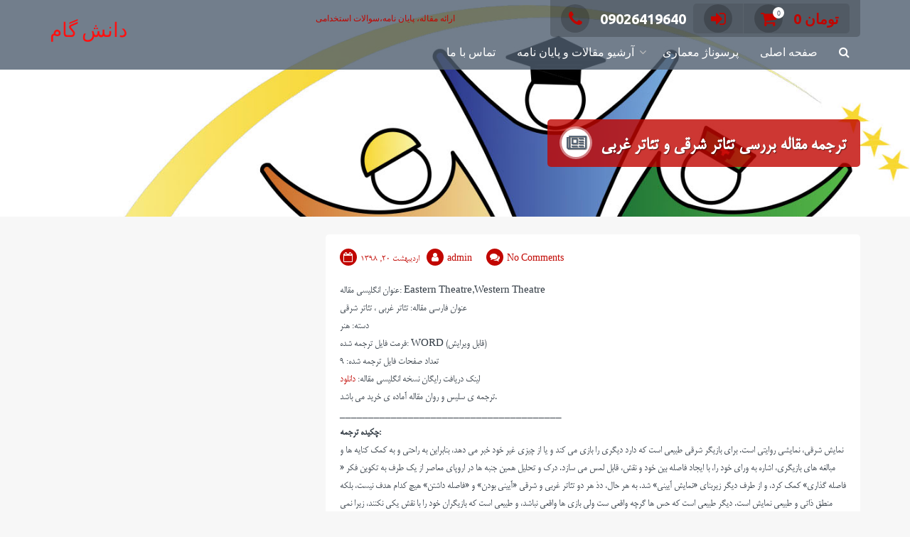

--- FILE ---
content_type: text/html; charset=UTF-8
request_url: http://projheh.com/%D8%AA%D8%B1%D8%AC%D9%85%D9%87-%D9%85%D9%82%D8%A7%D9%84%D9%87-%D8%A8%D8%B1%D8%B1%D8%B3%DB%8C-%D8%AA%D8%A6%D8%A7%D8%AA%D8%B1-%D8%B4%D8%B1%D9%82%DB%8C-%D9%88-%D8%AA%D8%A6%D8%A7%D8%AA/
body_size: 15488
content:
<!DOCTYPE html>
<html lang="en-AU">
<head>
<meta charset="UTF-8">
<meta name="viewport" content="width=device-width, initial-scale=1">
<link rel="profile" href="http://gmpg.org/xfn/11">
<link rel="pingback" href="http://projheh.com/xmlrpc.php">

<title>ترجمه مقاله بررسی تئاتر شرقی و تئاتر غربی &#8211; دانش گام</title>
<meta name='robots' content='max-image-preview:large' />
<link rel='dns-prefetch' href='//fonts.googleapis.com' />
<link rel='dns-prefetch' href='//s.w.org' />
<link rel="alternate" type="application/rss+xml" title="دانش گام &raquo; Feed" href="http://projheh.com/feed/" />
<link rel="alternate" type="application/rss+xml" title="دانش گام &raquo; Comments Feed" href="http://projheh.com/comments/feed/" />
<link rel="alternate" type="application/rss+xml" title="دانش گام &raquo; ترجمه مقاله بررسی تئاتر شرقی و تئاتر غربی Comments Feed" href="http://projheh.com/%d8%aa%d8%b1%d8%ac%d9%85%d9%87-%d9%85%d9%82%d8%a7%d9%84%d9%87-%d8%a8%d8%b1%d8%b1%d8%b3%db%8c-%d8%aa%d8%a6%d8%a7%d8%aa%d8%b1-%d8%b4%d8%b1%d9%82%db%8c-%d9%88-%d8%aa%d8%a6%d8%a7%d8%aa/feed/" />
<script type="text/javascript">
window._wpemojiSettings = {"baseUrl":"https:\/\/s.w.org\/images\/core\/emoji\/14.0.0\/72x72\/","ext":".png","svgUrl":"https:\/\/s.w.org\/images\/core\/emoji\/14.0.0\/svg\/","svgExt":".svg","source":{"concatemoji":"http:\/\/projheh.com\/wp-includes\/js\/wp-emoji-release.min.js?ver=6.0.9"}};
/*! This file is auto-generated */
!function(e,a,t){var n,r,o,i=a.createElement("canvas"),p=i.getContext&&i.getContext("2d");function s(e,t){var a=String.fromCharCode,e=(p.clearRect(0,0,i.width,i.height),p.fillText(a.apply(this,e),0,0),i.toDataURL());return p.clearRect(0,0,i.width,i.height),p.fillText(a.apply(this,t),0,0),e===i.toDataURL()}function c(e){var t=a.createElement("script");t.src=e,t.defer=t.type="text/javascript",a.getElementsByTagName("head")[0].appendChild(t)}for(o=Array("flag","emoji"),t.supports={everything:!0,everythingExceptFlag:!0},r=0;r<o.length;r++)t.supports[o[r]]=function(e){if(!p||!p.fillText)return!1;switch(p.textBaseline="top",p.font="600 32px Arial",e){case"flag":return s([127987,65039,8205,9895,65039],[127987,65039,8203,9895,65039])?!1:!s([55356,56826,55356,56819],[55356,56826,8203,55356,56819])&&!s([55356,57332,56128,56423,56128,56418,56128,56421,56128,56430,56128,56423,56128,56447],[55356,57332,8203,56128,56423,8203,56128,56418,8203,56128,56421,8203,56128,56430,8203,56128,56423,8203,56128,56447]);case"emoji":return!s([129777,127995,8205,129778,127999],[129777,127995,8203,129778,127999])}return!1}(o[r]),t.supports.everything=t.supports.everything&&t.supports[o[r]],"flag"!==o[r]&&(t.supports.everythingExceptFlag=t.supports.everythingExceptFlag&&t.supports[o[r]]);t.supports.everythingExceptFlag=t.supports.everythingExceptFlag&&!t.supports.flag,t.DOMReady=!1,t.readyCallback=function(){t.DOMReady=!0},t.supports.everything||(n=function(){t.readyCallback()},a.addEventListener?(a.addEventListener("DOMContentLoaded",n,!1),e.addEventListener("load",n,!1)):(e.attachEvent("onload",n),a.attachEvent("onreadystatechange",function(){"complete"===a.readyState&&t.readyCallback()})),(e=t.source||{}).concatemoji?c(e.concatemoji):e.wpemoji&&e.twemoji&&(c(e.twemoji),c(e.wpemoji)))}(window,document,window._wpemojiSettings);
</script>
<style type="text/css">
img.wp-smiley,
img.emoji {
	display: inline !important;
	border: none !important;
	box-shadow: none !important;
	height: 1em !important;
	width: 1em !important;
	margin: 0 0.07em !important;
	vertical-align: -0.1em !important;
	background: none !important;
	padding: 0 !important;
}
</style>
	<link rel='stylesheet' id='wp-block-library-css'  href='http://projheh.com/wp-includes/css/dist/block-library/style.min.css?ver=6.0.9' type='text/css' media='all' />
<link rel='stylesheet' id='wc-blocks-vendors-style-css'  href='http://projheh.com/wp-content/plugins/woocommerce/packages/woocommerce-blocks/build/wc-blocks-vendors-style.css?ver=8.0.0' type='text/css' media='all' />
<link rel='stylesheet' id='wc-blocks-style-css'  href='http://projheh.com/wp-content/plugins/woocommerce/packages/woocommerce-blocks/build/wc-blocks-style.css?ver=8.0.0' type='text/css' media='all' />
<style id='global-styles-inline-css' type='text/css'>
body{--wp--preset--color--black: #000000;--wp--preset--color--cyan-bluish-gray: #abb8c3;--wp--preset--color--white: #ffffff;--wp--preset--color--pale-pink: #f78da7;--wp--preset--color--vivid-red: #cf2e2e;--wp--preset--color--luminous-vivid-orange: #ff6900;--wp--preset--color--luminous-vivid-amber: #fcb900;--wp--preset--color--light-green-cyan: #7bdcb5;--wp--preset--color--vivid-green-cyan: #00d084;--wp--preset--color--pale-cyan-blue: #8ed1fc;--wp--preset--color--vivid-cyan-blue: #0693e3;--wp--preset--color--vivid-purple: #9b51e0;--wp--preset--gradient--vivid-cyan-blue-to-vivid-purple: linear-gradient(135deg,rgba(6,147,227,1) 0%,rgb(155,81,224) 100%);--wp--preset--gradient--light-green-cyan-to-vivid-green-cyan: linear-gradient(135deg,rgb(122,220,180) 0%,rgb(0,208,130) 100%);--wp--preset--gradient--luminous-vivid-amber-to-luminous-vivid-orange: linear-gradient(135deg,rgba(252,185,0,1) 0%,rgba(255,105,0,1) 100%);--wp--preset--gradient--luminous-vivid-orange-to-vivid-red: linear-gradient(135deg,rgba(255,105,0,1) 0%,rgb(207,46,46) 100%);--wp--preset--gradient--very-light-gray-to-cyan-bluish-gray: linear-gradient(135deg,rgb(238,238,238) 0%,rgb(169,184,195) 100%);--wp--preset--gradient--cool-to-warm-spectrum: linear-gradient(135deg,rgb(74,234,220) 0%,rgb(151,120,209) 20%,rgb(207,42,186) 40%,rgb(238,44,130) 60%,rgb(251,105,98) 80%,rgb(254,248,76) 100%);--wp--preset--gradient--blush-light-purple: linear-gradient(135deg,rgb(255,206,236) 0%,rgb(152,150,240) 100%);--wp--preset--gradient--blush-bordeaux: linear-gradient(135deg,rgb(254,205,165) 0%,rgb(254,45,45) 50%,rgb(107,0,62) 100%);--wp--preset--gradient--luminous-dusk: linear-gradient(135deg,rgb(255,203,112) 0%,rgb(199,81,192) 50%,rgb(65,88,208) 100%);--wp--preset--gradient--pale-ocean: linear-gradient(135deg,rgb(255,245,203) 0%,rgb(182,227,212) 50%,rgb(51,167,181) 100%);--wp--preset--gradient--electric-grass: linear-gradient(135deg,rgb(202,248,128) 0%,rgb(113,206,126) 100%);--wp--preset--gradient--midnight: linear-gradient(135deg,rgb(2,3,129) 0%,rgb(40,116,252) 100%);--wp--preset--duotone--dark-grayscale: url('#wp-duotone-dark-grayscale');--wp--preset--duotone--grayscale: url('#wp-duotone-grayscale');--wp--preset--duotone--purple-yellow: url('#wp-duotone-purple-yellow');--wp--preset--duotone--blue-red: url('#wp-duotone-blue-red');--wp--preset--duotone--midnight: url('#wp-duotone-midnight');--wp--preset--duotone--magenta-yellow: url('#wp-duotone-magenta-yellow');--wp--preset--duotone--purple-green: url('#wp-duotone-purple-green');--wp--preset--duotone--blue-orange: url('#wp-duotone-blue-orange');--wp--preset--font-size--small: 13px;--wp--preset--font-size--medium: 20px;--wp--preset--font-size--large: 36px;--wp--preset--font-size--x-large: 42px;}.has-black-color{color: var(--wp--preset--color--black) !important;}.has-cyan-bluish-gray-color{color: var(--wp--preset--color--cyan-bluish-gray) !important;}.has-white-color{color: var(--wp--preset--color--white) !important;}.has-pale-pink-color{color: var(--wp--preset--color--pale-pink) !important;}.has-vivid-red-color{color: var(--wp--preset--color--vivid-red) !important;}.has-luminous-vivid-orange-color{color: var(--wp--preset--color--luminous-vivid-orange) !important;}.has-luminous-vivid-amber-color{color: var(--wp--preset--color--luminous-vivid-amber) !important;}.has-light-green-cyan-color{color: var(--wp--preset--color--light-green-cyan) !important;}.has-vivid-green-cyan-color{color: var(--wp--preset--color--vivid-green-cyan) !important;}.has-pale-cyan-blue-color{color: var(--wp--preset--color--pale-cyan-blue) !important;}.has-vivid-cyan-blue-color{color: var(--wp--preset--color--vivid-cyan-blue) !important;}.has-vivid-purple-color{color: var(--wp--preset--color--vivid-purple) !important;}.has-black-background-color{background-color: var(--wp--preset--color--black) !important;}.has-cyan-bluish-gray-background-color{background-color: var(--wp--preset--color--cyan-bluish-gray) !important;}.has-white-background-color{background-color: var(--wp--preset--color--white) !important;}.has-pale-pink-background-color{background-color: var(--wp--preset--color--pale-pink) !important;}.has-vivid-red-background-color{background-color: var(--wp--preset--color--vivid-red) !important;}.has-luminous-vivid-orange-background-color{background-color: var(--wp--preset--color--luminous-vivid-orange) !important;}.has-luminous-vivid-amber-background-color{background-color: var(--wp--preset--color--luminous-vivid-amber) !important;}.has-light-green-cyan-background-color{background-color: var(--wp--preset--color--light-green-cyan) !important;}.has-vivid-green-cyan-background-color{background-color: var(--wp--preset--color--vivid-green-cyan) !important;}.has-pale-cyan-blue-background-color{background-color: var(--wp--preset--color--pale-cyan-blue) !important;}.has-vivid-cyan-blue-background-color{background-color: var(--wp--preset--color--vivid-cyan-blue) !important;}.has-vivid-purple-background-color{background-color: var(--wp--preset--color--vivid-purple) !important;}.has-black-border-color{border-color: var(--wp--preset--color--black) !important;}.has-cyan-bluish-gray-border-color{border-color: var(--wp--preset--color--cyan-bluish-gray) !important;}.has-white-border-color{border-color: var(--wp--preset--color--white) !important;}.has-pale-pink-border-color{border-color: var(--wp--preset--color--pale-pink) !important;}.has-vivid-red-border-color{border-color: var(--wp--preset--color--vivid-red) !important;}.has-luminous-vivid-orange-border-color{border-color: var(--wp--preset--color--luminous-vivid-orange) !important;}.has-luminous-vivid-amber-border-color{border-color: var(--wp--preset--color--luminous-vivid-amber) !important;}.has-light-green-cyan-border-color{border-color: var(--wp--preset--color--light-green-cyan) !important;}.has-vivid-green-cyan-border-color{border-color: var(--wp--preset--color--vivid-green-cyan) !important;}.has-pale-cyan-blue-border-color{border-color: var(--wp--preset--color--pale-cyan-blue) !important;}.has-vivid-cyan-blue-border-color{border-color: var(--wp--preset--color--vivid-cyan-blue) !important;}.has-vivid-purple-border-color{border-color: var(--wp--preset--color--vivid-purple) !important;}.has-vivid-cyan-blue-to-vivid-purple-gradient-background{background: var(--wp--preset--gradient--vivid-cyan-blue-to-vivid-purple) !important;}.has-light-green-cyan-to-vivid-green-cyan-gradient-background{background: var(--wp--preset--gradient--light-green-cyan-to-vivid-green-cyan) !important;}.has-luminous-vivid-amber-to-luminous-vivid-orange-gradient-background{background: var(--wp--preset--gradient--luminous-vivid-amber-to-luminous-vivid-orange) !important;}.has-luminous-vivid-orange-to-vivid-red-gradient-background{background: var(--wp--preset--gradient--luminous-vivid-orange-to-vivid-red) !important;}.has-very-light-gray-to-cyan-bluish-gray-gradient-background{background: var(--wp--preset--gradient--very-light-gray-to-cyan-bluish-gray) !important;}.has-cool-to-warm-spectrum-gradient-background{background: var(--wp--preset--gradient--cool-to-warm-spectrum) !important;}.has-blush-light-purple-gradient-background{background: var(--wp--preset--gradient--blush-light-purple) !important;}.has-blush-bordeaux-gradient-background{background: var(--wp--preset--gradient--blush-bordeaux) !important;}.has-luminous-dusk-gradient-background{background: var(--wp--preset--gradient--luminous-dusk) !important;}.has-pale-ocean-gradient-background{background: var(--wp--preset--gradient--pale-ocean) !important;}.has-electric-grass-gradient-background{background: var(--wp--preset--gradient--electric-grass) !important;}.has-midnight-gradient-background{background: var(--wp--preset--gradient--midnight) !important;}.has-small-font-size{font-size: var(--wp--preset--font-size--small) !important;}.has-medium-font-size{font-size: var(--wp--preset--font-size--medium) !important;}.has-large-font-size{font-size: var(--wp--preset--font-size--large) !important;}.has-x-large-font-size{font-size: var(--wp--preset--font-size--x-large) !important;}
</style>
<link rel='stylesheet' id='contact-form-7-css'  href='http://projheh.com/wp-content/plugins/contact-form-7/includes/css/styles.css?ver=5.6.3' type='text/css' media='all' />
<link rel='stylesheet' id='mwfcfonts-css'  href='http://projheh.com/wp-content/plugins/parsi-font/assets/css/fonts.css' type='text/css' media='' />
<link rel='stylesheet' id='woocommerce-layout-css'  href='http://projheh.com/wp-content/plugins/woocommerce/assets/css/woocommerce-layout.css?ver=6.8.2' type='text/css' media='all' />
<link rel='stylesheet' id='woocommerce-smallscreen-css'  href='http://projheh.com/wp-content/plugins/woocommerce/assets/css/woocommerce-smallscreen.css?ver=6.8.2' type='text/css' media='only screen and (max-width: 768px)' />
<link rel='stylesheet' id='woocommerce-general-css'  href='http://projheh.com/wp-content/plugins/woocommerce/assets/css/woocommerce.css?ver=6.8.2' type='text/css' media='all' />
<style id='woocommerce-inline-inline-css' type='text/css'>
.woocommerce form .form-row .required { visibility: visible; }
</style>
<link rel='stylesheet' id='trusted-style-css'  href='http://projheh.com/wp-content/themes/trusted/style.css?ver=6.0.9' type='text/css' media='all' />
<style id='trusted-style-inline-css' type='text/css'>
.main-title,.main-excerpt,.taxonomy-description,.featured-post-wrap,.term-description,.page-description,.blog article,.archive article,.search article,.archive li.product{visibility:hidden;}.featured-post-wrap.reveal{visibility:visible;}.post-type-archive-product li.product-category,.term-description,.page-description{visibility:hidden;-webkit-animation-name:fadeInUp;animation-name:fadeInUp;}#primary{float:right;}#secondary{float:left;}#secondary aside{visibility:hidden;-webkit-animation-name:fadeInLeft;animation-name:fadeInLeft;}.main-title{font-family:'Signika', Helvetica, Arial, Verdana, sans-serif;}h1,h2,h3,h4,h5,h6,.page .woocommerce-tabs .wc-tabs li a,.woocommerce div.product .woocommerce-tabs .wc-tabs li a,.wc-block-grid__product-title{font-family:'Karla', Helvetica, Arial, Verdana, sans-serif;}#colophon{font-family:'Droid Serif', Helvetica, Arial, Verdana, sans-serif;}.main-header{background-image: url( http://projheh.com/wp-content/uploads/2022/09/4-1.jpg )}.site-title a{color:#ff1111;}h1,h2,h3,h4,h5,h6,.entry-header .entry-title a,#secondary .widget .widget-title,.featured-post h4,.featured-post h4 a,.page .woocommerce-tabs .wc-tabs li a,.page .woocommerce-tabs .wc-tabs li:hover a,.page .woocommerce-tabs .wc-tabs li.active a,.woocommerce div.product .woocommerce-tabs .wc-tabs li a,.woocommerce div.product .woocommerce-tabs .wc-tabs li.active a,.wc-block-grid__product-title{color: #020000;}.entry-content h1:before,.entry-content h2:before,.entry-content h3:before,.entry-content h4:before,.entry-content h5:before,.entry-content h6:before,.entry-header .entry-title:before,#secondary .widget .widget-title:before,h3#reply-title:before,h3.comments-title:before,.woocommerce h2:before,.woocommerce div.product .woocommerce-tabs .wc-tabs li.active:after{background-color:#c10600}button,input[type="button"],input[type="reset"],input[type="submit"],#infinite-handle span button,#infinite-handle span button:hover,#infinite-handle span button:focus,#infinite-handle span button:active,.entry-meta span .fa,.entry-footer span .fa,.comment-navigation .nav-previous a,.comment-navigation .nav-next a,#top-bar a.button,#top-bar button, #top-bar input[type="button"], #top-bar input[type="reset"], #top-bar input[type="submit"],.top-cart:hover .item-count,.top-login-dropdown #respond input#submit, .top-login-dropdown a.button, .top-login-dropdown button.button, .top-login-dropdown input.button,.top-login-mini-cart #respond input#submit, .top-login-mini-cart a.button, .top-login-mini-cart button.button, .top-login-mini-cart input.button,.featured-post:hover .featured-icon,#cta-section a:hover .cta-icon .fa,#cta-section a.button,#footer-menu a[href*="codepen.io"]:hover:before,#footer-menu a[href*="digg.com"]:hover:before,#footer-menu a[href*="dribbble.com"]:hover:before,#footer-menu a[href*="dropbox.com"]:hover:before,#footer-menu a[href*="facebook.com"]:hover:before,#footer-menu a[href*="flickr.com"]:hover:before,#footer-menu a[href*="foursquare.com"]:hover:before,#footer-menu a[href*="plus.google.com"]:hover:before,#footer-menu a[href*="github.com"]:hover:before,#footer-menu a[href*="instagram.com"]:hover:before,#footer-menu a[href*="linkedin.com"]:hover:before,#footer-menu a[href*="pinterest.com"]:hover:before,#footer-menu a[href*="getpocket.com"]:hover:before,#footer-menu a[href*="reddit.com"]:hover:before,#footer-menu a[href*="skype.com"]:hover:before,#footer-menu a[href*="stumbleupon.com"]:hover:before,#footer-menu a[href*="tumblr.com"]:hover:before,#footer-menu a[href*="twitter.com"]:hover:before,#footer-menu a[href*="vimeo.com"]:hover:before,#footer-menu a[href*="wordpress.com"]:hover:before,#footer-menu a[href*="wordpress.org"]:hover:before,#footer-menu a[href*="youtube.com"]:hover:before,#footer-menu a[href^="mailto:"]:hover:before,#footer-menu a[href*="spotify.com"]:hover:before,#footer-menu a[href*="twitch.tv"]:hover:before,#footer-menu a[href$="/feed/"]:hover:before,.woocommerce ul.products li.product .button.add_to_cart_button,.woocommerce ul.products li.product .button,.woocommerce a.added_to_cart,.woocommerce div.product div.images .woocommerce-product-gallery__trigger,.woocommerce ul.products li.product .price,.woocommerce ul.products li.product .price:before,.woocommerce div.product p.price,.woocommerce div.product p.price:before,.woocommerce #respond input#submit.alt,.woocommerce a.button.alt,.woocommerce button.button.alt,.woocommerce input.button.alt,.woocommerce #respond input#submit.alt:hover,.woocommerce a.button.alt:hover,.woocommerce button.button.alt:hover,.woocommerce input.button.alt:hover,.woocommerce #respond input#submit.alt.disabled,.woocommerce #respond input#submit.alt.disabled:hover,.woocommerce #respond input#submit.alt:disabled,.woocommerce #respond input#submit.alt:disabled:hover,.woocommerce #respond input#submit.alt:disabled[disabled],.woocommerce #respond input#submit.alt:disabled[disabled]:hover,.woocommerce a.button.alt.disabled,.woocommerce a.button.alt.disabled:hover,.woocommerce a.button.alt:disabled,.woocommerce a.button.alt:disabled:hover,.woocommerce a.button.alt:disabled[disabled],.woocommerce a.button.alt:disabled[disabled]:hover,.woocommerce button.button.alt.disabled,.woocommerce button.button.alt.disabled:hover,.woocommerce button.button.alt:disabled,.woocommerce button.button.alt:disabled:hover,.woocommerce button.button.alt:disabled[disabled],.woocommerce button.button.alt:disabled[disabled]:hover,.woocommerce input.button.alt.disabled,.woocommerce input.button.alt.disabled:hover,.woocommerce input.button.alt:disabled,.woocommerce input.button.alt:disabled:hover,.woocommerce input.button.alt:disabled[disabled],.woocommerce input.button.alt:disabled[disabled]:hover,.woocommerce #respond input#submit,.woocommerce a.button,.woocommerce button.button,.woocommerce input.button,.woocommerce #respond input#submit:hover,.woocommerce a.button:hover,.woocommerce button.button:hover,.woocommerce input.button:hover,.page .woocommerce-tabs .wc-tabs li:before,.woocommerce .widget_price_filter .ui-slider .ui-slider-handle,.wc-block-grid__product-add-to-cart .wp-block-button__link,.wc-block-grid__product-add-to-cart a.added_to_cart,.wc-block-grid__product-price,.woocommerce ul.products li.product .price:before,.wc-block-grid__product-price:before{background:#c10600}a,a:hover,a:focus,a:active,.single-entry-content a,.widget-area a:hover,.comment-list a:hover,#top-bar a:hover,#top-bar .fa,#site-description,.top-tel .fa,.top-login-dropdown .top-login-register:before,#primary-menu li a:hover,#primary-menu li.current-menu-item > a,#primary-menu ul li a:hover,#cta-section .cta-icon .fa,.pagination a:hover,.pagination .current,article.post.sticky .entry-header .entry-title:after,.woocommerce div.product .woocommerce-tabs .wc-tabs li a:hover,.woocommerce nav.woocommerce-pagination ul li a:focus, .woocommerce nav.woocommerce-pagination ul li a:hover, .woocommerce nav.woocommerce-pagination ul li span.current,.woocommerce .woocommerce-message:before,.woocommerce .woocommerce-info:before,#masthead.light #top-bar a,#masthead.light #top-bar .fa:hover,#masthead.light #primary-menu li a:hover,.infinite-loader{color:#c10600}#cta-section a:hover .cta-tel-before,#cta-section a:hover .cta-tel-after,.comment-navigation .nav-next a:after,.comment-navigation .nav-previous a:after,.featured-post,.pagination a:hover,.pagination .current,.woocommerce nav.woocommerce-pagination ul li a:focus, .woocommerce nav.woocommerce-pagination ul li a:hover, .woocommerce nav.woocommerce-pagination ul li span.current,.woocommerce div.product div.images .flex-control-thumbs li img.flex-active, .woocommerce div.product div.images .flex-control-thumbs li img:hover{border-color: #c10600}#footer-menu a[href*="codepen.io"]:before,#footer-menu a[href*="digg.com"]:before,#footer-menu a[href*="dribbble.com"]:before,#footer-menu a[href*="dropbox.com"]:before,#footer-menu a[href*="facebook.com"]:before,#footer-menu a[href*="flickr.com"]:before,#footer-menu a[href*="foursquare.com"]:before,#footer-menu a[href*="plus.google.com"]:before,#footer-menu a[href*="github.com"]:before,#footer-menu a[href*="instagram.com"]:before,#footer-menu a[href*="linkedin.com"]:before,#footer-menu a[href*="pinterest.com"]:before,#footer-menu a[href*="getpocket.com"]:before,#footer-menu a[href*="reddit.com"]:before,#footer-menu a[href*="skype.com"]:before,#footer-menu a[href*="stumbleupon.com"]:before,#footer-menu a[href*="tumblr.com"]:before,#footer-menu a[href*="twitter.com"]:before,#footer-menu a[href*="vimeo.com"]:before,#footer-menu a[href*="wordpress.com"]:before,#footer-menu a[href*="wordpress.org"]:before,#footer-menu a[href*="youtube.com"]:before,#footer-menu a[href^="mailto:"]:before,#footer-menu a[href*="spotify.com"]:before,#footer-menu a[href*="twitch.tv"]:before,#footer-menu a[href$="/feed/"]:before{box-shadow: inset 0 0 0 #c10600;}#footer-menu a[href*="codepen.io"]:hover:before,#footer-menu a[href*="digg.com"]:hover:before,#footer-menu a[href*="dribbble.com"]:hover:before,#footer-menu a[href*="dropbox.com"]:hover:before,#footer-menu a[href*="facebook.com"]:hover:before,#footer-menu a[href*="flickr.com"]:hover:before,#footer-menu a[href*="foursquare.com"]:hover:before,#footer-menu a[href*="plus.google.com"]:hover:before,#footer-menu a[href*="github.com"]:hover:before,#footer-menu a[href*="instagram.com"]:hover:before,#footer-menu a[href*="linkedin.com"]:hover:before,#footer-menu a[href*="pinterest.com"]:hover:before,#footer-menu a[href*="getpocket.com"]:hover:before,#footer-menu a[href*="reddit.com"]:hover:before,#footer-menu a[href*="skype.com"]:hover:before,#footer-menu a[href*="stumbleupon.com"]:hover:before,#footer-menu a[href*="tumblr.com"]:hover:before,#footer-menu a[href*="twitter.com"]:hover:before,#footer-menu a[href*="vimeo.com"]:hover:before,#footer-menu a[href*="wordpress.com"]:hover:before,#footer-menu a[href*="wordpress.org"]:hover:before,#footer-menu a[href*="youtube.com"]:hover:before,#footer-menu a[href^="mailto:"]:hover:before,#footer-menu a[href*="spotify.com"]:hover:before,#footer-menu a[href*="twitch.tv"]:hover:before,#footer-menu a[href$="/feed/"]:hover:before{box-shadow: inset 0 -40px 0 #c10600;}.main-title{background:rgba( 193, 6, 0,0.8);}.featured-post:hover .featured-icon,#cta-section a:hover .cta-icon .fa{box-shadow: 0px 0px 0px 4px rgba( 193, 6, 0,0.45);}.breadcrumbs .trail-items{background:rgba( 193, 6, 0,0.7);}#cta-section{background-image: url( http://projheh.com/wp-content/uploads/2022/09/clothes-shop.jpg )}
</style>
<link rel='stylesheet' id='child-style-css'  href='http://projheh.com/wp-content/themes/trusted-child/style.css?ver=1' type='text/css' media='all' />
<link rel='stylesheet' id='trusted-fonts-css'  href='//fonts.googleapis.com/css?family=Ubuntu%3A300%2C400%2C500%2C700%7CHind%3A300%2C400%2C500%2C600%2C700%7CSignika%3A300%2Cregular%2C600%2C700%7COpen+Sans%3A300%2C400%2C600%2C700%2C800%7CKarla%3Aregular%2Citalic%2C700%2C700italic%7CDroid+Serif%3Aregular%2Citalic%2C700%2C700italic&#038;subset=latin%2Clatin-ext' type='text/css' media='all' />
<link rel='stylesheet' id='animate-css'  href='http://projheh.com/wp-content/themes/trusted/css/animate.css?ver=1.0' type='text/css' media='all' />
<link rel='stylesheet' id='trusted-font-awesome-css'  href='http://projheh.com/wp-content/themes/trusted/css/font-awesome.min.css?ver=6.0.9' type='text/css' media='all' />
<script type='text/javascript' src='http://projheh.com/wp-includes/js/jquery/jquery.min.js?ver=3.6.0' id='jquery-core-js'></script>
<script type='text/javascript' src='http://projheh.com/wp-includes/js/jquery/jquery-migrate.min.js?ver=3.3.2' id='jquery-migrate-js'></script>
<link rel="https://api.w.org/" href="http://projheh.com/wp-json/" /><link rel="alternate" type="application/json" href="http://projheh.com/wp-json/wp/v2/posts/68" /><link rel="EditURI" type="application/rsd+xml" title="RSD" href="http://projheh.com/xmlrpc.php?rsd" />
<link rel="wlwmanifest" type="application/wlwmanifest+xml" href="http://projheh.com/wp-includes/wlwmanifest.xml" /> 
<link rel="stylesheet" href="?ver=1662906953" type="text/css" media="screen" /><meta name="generator" content="WordPress 6.0.9" />
<meta name="generator" content="WooCommerce 6.8.2" />
<link rel="canonical" href="http://projheh.com/%d8%aa%d8%b1%d8%ac%d9%85%d9%87-%d9%85%d9%82%d8%a7%d9%84%d9%87-%d8%a8%d8%b1%d8%b1%d8%b3%db%8c-%d8%aa%d8%a6%d8%a7%d8%aa%d8%b1-%d8%b4%d8%b1%d9%82%db%8c-%d9%88-%d8%aa%d8%a6%d8%a7%d8%aa/" />
<link rel='shortlink' href='http://projheh.com/?p=68' />
<link rel="alternate" type="application/json+oembed" href="http://projheh.com/wp-json/oembed/1.0/embed?url=http%3A%2F%2Fprojheh.com%2F%25d8%25aa%25d8%25b1%25d8%25ac%25d9%2585%25d9%2587-%25d9%2585%25d9%2582%25d8%25a7%25d9%2584%25d9%2587-%25d8%25a8%25d8%25b1%25d8%25b1%25d8%25b3%25db%258c-%25d8%25aa%25d8%25a6%25d8%25a7%25d8%25aa%25d8%25b1-%25d8%25b4%25d8%25b1%25d9%2582%25db%258c-%25d9%2588-%25d8%25aa%25d8%25a6%25d8%25a7%25d8%25aa%2F" />
<link rel="alternate" type="text/xml+oembed" href="http://projheh.com/wp-json/oembed/1.0/embed?url=http%3A%2F%2Fprojheh.com%2F%25d8%25aa%25d8%25b1%25d8%25ac%25d9%2585%25d9%2587-%25d9%2585%25d9%2582%25d8%25a7%25d9%2584%25d9%2587-%25d8%25a8%25d8%25b1%25d8%25b1%25d8%25b3%25db%258c-%25d8%25aa%25d8%25a6%25d8%25a7%25d8%25aa%25d8%25b1-%25d8%25b4%25d8%25b1%25d9%2582%25db%258c-%25d9%2588-%25d8%25aa%25d8%25a6%25d8%25a7%25d8%25aa%2F&#038;format=xml" />
    <style type="text/css">
         {
            font-family: B Mitra !important;
            font-size: px !important;
        }

         {
            font-family: B Mitra !important;
            font-size: px !important;
        }

         {
            font-family: B Mitra !important;
            font-size: px !important;
        }

        h1,
        h2,
        h3,
        h4,
        h5,
        h6 {
            font-family: B Mitra !important;
        }

        body {
            font-family: B Mitra !important;
        }

        .rtl #wpadminbar *,
        #wpadminbar * {
            font: 400 13px/32px B Mitra;
        }
		
		pre, code {
			font-family: VRCD, monospaced;
		}
    </style>
    	<noscript><style>.woocommerce-product-gallery{ opacity: 1 !important; }</style></noscript>
	<script type="application/javascript">var mkdCoreAjaxUrl = "http://projheh.com/wp-admin/admin-ajax.php"</script><link rel="icon" href="http://projheh.com/wp-content/uploads/2022/09/cropped-4-1-32x32.jpg" sizes="32x32" />
<link rel="icon" href="http://projheh.com/wp-content/uploads/2022/09/cropped-4-1-192x192.jpg" sizes="192x192" />
<link rel="apple-touch-icon" href="http://projheh.com/wp-content/uploads/2022/09/cropped-4-1-180x180.jpg" />
<meta name="msapplication-TileImage" content="http://projheh.com/wp-content/uploads/2022/09/cropped-4-1-270x270.jpg" />
<style id="kirki-inline-styles"></style></head>

<body class="post-template-default single single-post postid-68 single-format-standard theme-trusted mkd-core-1.1 woocommerce-no-js elementor-default elementor-kit-33135">
<svg xmlns="http://www.w3.org/2000/svg" viewBox="0 0 0 0" width="0" height="0" focusable="false" role="none" style="visibility: hidden; position: absolute; left: -9999px; overflow: hidden;" ><defs><filter id="wp-duotone-dark-grayscale"><feColorMatrix color-interpolation-filters="sRGB" type="matrix" values=" .299 .587 .114 0 0 .299 .587 .114 0 0 .299 .587 .114 0 0 .299 .587 .114 0 0 " /><feComponentTransfer color-interpolation-filters="sRGB" ><feFuncR type="table" tableValues="0 0.49803921568627" /><feFuncG type="table" tableValues="0 0.49803921568627" /><feFuncB type="table" tableValues="0 0.49803921568627" /><feFuncA type="table" tableValues="1 1" /></feComponentTransfer><feComposite in2="SourceGraphic" operator="in" /></filter></defs></svg><svg xmlns="http://www.w3.org/2000/svg" viewBox="0 0 0 0" width="0" height="0" focusable="false" role="none" style="visibility: hidden; position: absolute; left: -9999px; overflow: hidden;" ><defs><filter id="wp-duotone-grayscale"><feColorMatrix color-interpolation-filters="sRGB" type="matrix" values=" .299 .587 .114 0 0 .299 .587 .114 0 0 .299 .587 .114 0 0 .299 .587 .114 0 0 " /><feComponentTransfer color-interpolation-filters="sRGB" ><feFuncR type="table" tableValues="0 1" /><feFuncG type="table" tableValues="0 1" /><feFuncB type="table" tableValues="0 1" /><feFuncA type="table" tableValues="1 1" /></feComponentTransfer><feComposite in2="SourceGraphic" operator="in" /></filter></defs></svg><svg xmlns="http://www.w3.org/2000/svg" viewBox="0 0 0 0" width="0" height="0" focusable="false" role="none" style="visibility: hidden; position: absolute; left: -9999px; overflow: hidden;" ><defs><filter id="wp-duotone-purple-yellow"><feColorMatrix color-interpolation-filters="sRGB" type="matrix" values=" .299 .587 .114 0 0 .299 .587 .114 0 0 .299 .587 .114 0 0 .299 .587 .114 0 0 " /><feComponentTransfer color-interpolation-filters="sRGB" ><feFuncR type="table" tableValues="0.54901960784314 0.98823529411765" /><feFuncG type="table" tableValues="0 1" /><feFuncB type="table" tableValues="0.71764705882353 0.25490196078431" /><feFuncA type="table" tableValues="1 1" /></feComponentTransfer><feComposite in2="SourceGraphic" operator="in" /></filter></defs></svg><svg xmlns="http://www.w3.org/2000/svg" viewBox="0 0 0 0" width="0" height="0" focusable="false" role="none" style="visibility: hidden; position: absolute; left: -9999px; overflow: hidden;" ><defs><filter id="wp-duotone-blue-red"><feColorMatrix color-interpolation-filters="sRGB" type="matrix" values=" .299 .587 .114 0 0 .299 .587 .114 0 0 .299 .587 .114 0 0 .299 .587 .114 0 0 " /><feComponentTransfer color-interpolation-filters="sRGB" ><feFuncR type="table" tableValues="0 1" /><feFuncG type="table" tableValues="0 0.27843137254902" /><feFuncB type="table" tableValues="0.5921568627451 0.27843137254902" /><feFuncA type="table" tableValues="1 1" /></feComponentTransfer><feComposite in2="SourceGraphic" operator="in" /></filter></defs></svg><svg xmlns="http://www.w3.org/2000/svg" viewBox="0 0 0 0" width="0" height="0" focusable="false" role="none" style="visibility: hidden; position: absolute; left: -9999px; overflow: hidden;" ><defs><filter id="wp-duotone-midnight"><feColorMatrix color-interpolation-filters="sRGB" type="matrix" values=" .299 .587 .114 0 0 .299 .587 .114 0 0 .299 .587 .114 0 0 .299 .587 .114 0 0 " /><feComponentTransfer color-interpolation-filters="sRGB" ><feFuncR type="table" tableValues="0 0" /><feFuncG type="table" tableValues="0 0.64705882352941" /><feFuncB type="table" tableValues="0 1" /><feFuncA type="table" tableValues="1 1" /></feComponentTransfer><feComposite in2="SourceGraphic" operator="in" /></filter></defs></svg><svg xmlns="http://www.w3.org/2000/svg" viewBox="0 0 0 0" width="0" height="0" focusable="false" role="none" style="visibility: hidden; position: absolute; left: -9999px; overflow: hidden;" ><defs><filter id="wp-duotone-magenta-yellow"><feColorMatrix color-interpolation-filters="sRGB" type="matrix" values=" .299 .587 .114 0 0 .299 .587 .114 0 0 .299 .587 .114 0 0 .299 .587 .114 0 0 " /><feComponentTransfer color-interpolation-filters="sRGB" ><feFuncR type="table" tableValues="0.78039215686275 1" /><feFuncG type="table" tableValues="0 0.94901960784314" /><feFuncB type="table" tableValues="0.35294117647059 0.47058823529412" /><feFuncA type="table" tableValues="1 1" /></feComponentTransfer><feComposite in2="SourceGraphic" operator="in" /></filter></defs></svg><svg xmlns="http://www.w3.org/2000/svg" viewBox="0 0 0 0" width="0" height="0" focusable="false" role="none" style="visibility: hidden; position: absolute; left: -9999px; overflow: hidden;" ><defs><filter id="wp-duotone-purple-green"><feColorMatrix color-interpolation-filters="sRGB" type="matrix" values=" .299 .587 .114 0 0 .299 .587 .114 0 0 .299 .587 .114 0 0 .299 .587 .114 0 0 " /><feComponentTransfer color-interpolation-filters="sRGB" ><feFuncR type="table" tableValues="0.65098039215686 0.40392156862745" /><feFuncG type="table" tableValues="0 1" /><feFuncB type="table" tableValues="0.44705882352941 0.4" /><feFuncA type="table" tableValues="1 1" /></feComponentTransfer><feComposite in2="SourceGraphic" operator="in" /></filter></defs></svg><svg xmlns="http://www.w3.org/2000/svg" viewBox="0 0 0 0" width="0" height="0" focusable="false" role="none" style="visibility: hidden; position: absolute; left: -9999px; overflow: hidden;" ><defs><filter id="wp-duotone-blue-orange"><feColorMatrix color-interpolation-filters="sRGB" type="matrix" values=" .299 .587 .114 0 0 .299 .587 .114 0 0 .299 .587 .114 0 0 .299 .587 .114 0 0 " /><feComponentTransfer color-interpolation-filters="sRGB" ><feFuncR type="table" tableValues="0.098039215686275 1" /><feFuncG type="table" tableValues="0 0.66274509803922" /><feFuncB type="table" tableValues="0.84705882352941 0.41960784313725" /><feFuncA type="table" tableValues="1 1" /></feComponentTransfer><feComposite in2="SourceGraphic" operator="in" /></filter></defs></svg><a class="skip-link screen-reader-text" href="#primary">Skip to content</a>
<div id="page" class="trusted-sticky-footer">
			<header id="masthead" class="site-header">

		
		<div class="container clearfix">

			<div id="site-branding">
															<p class="site-title"><a class="" href="http://projheh.com/" rel="home">دانش گام</a></p>
								</div><!-- #site-branding -->

			<!--<div id="top-info">-->
									<div id="site-description" class="site-description">ارائه مقاله، پایان نامه،سوالات استخدامی</div>

					<div id="top-info">
						<div class="top-tel">

							<div class="mobile-clear">
								<a href="tel:09026419640"><i class="fa fa-phone"></i>09026419640</a>
							</div>

							<div class="top-login">
								<a href="http://projheh.com/my-account/"><i class="fa fa-sign-in"></i></a>
								<div class="top-login-dropdown">
									<p class="top-login-header"><span class="top-login-login">Login</span></p><form class="woocommerce-form woocommerce-form-login login" method="post" >

	
	
	<p class="form-row form-row-first">
		<label for="username">Username or email&nbsp;<span class="required">*</span></label>
		<input type="text" class="input-text" name="username" id="username" autocomplete="username" />
	</p>
	<p class="form-row form-row-last">
		<label for="password">Password&nbsp;<span class="required">*</span></label>
		<input class="input-text" type="password" name="password" id="password" autocomplete="current-password" />
	</p>
	<div class="clear"></div>

	
	<p class="form-row">
		<label class="woocommerce-form__label woocommerce-form__label-for-checkbox woocommerce-form-login__rememberme">
			<input class="woocommerce-form__input woocommerce-form__input-checkbox" name="rememberme" type="checkbox" id="rememberme" value="forever" /> <span>Remember me</span>
		</label>
		<input type="hidden" id="woocommerce-login-nonce" name="woocommerce-login-nonce" value="bda0a02c11" /><input type="hidden" name="_wp_http_referer" value="/%D8%AA%D8%B1%D8%AC%D9%85%D9%87-%D9%85%D9%82%D8%A7%D9%84%D9%87-%D8%A8%D8%B1%D8%B1%D8%B3%DB%8C-%D8%AA%D8%A6%D8%A7%D8%AA%D8%B1-%D8%B4%D8%B1%D9%82%DB%8C-%D9%88-%D8%AA%D8%A6%D8%A7%D8%AA/" />		<input type="hidden" name="redirect" value="http://projheh.com/%D8%AA%D8%B1%D8%AC%D9%85%D9%87-%D9%85%D9%82%D8%A7%D9%84%D9%87-%D8%A8%D8%B1%D8%B1%D8%B3%DB%8C-%D8%AA%D8%A6%D8%A7%D8%AA%D8%B1-%D8%B4%D8%B1%D9%82%DB%8C-%D9%88-%D8%AA%D8%A6%D8%A7%D8%AA" />
		<button type="submit" class="woocommerce-button button woocommerce-form-login__submit" name="login" value="Login">Login</button>
	</p>
	<p class="lost_password">
		<a href="http://projheh.com/my-account/lost-password/">Lost your password?</a>
	</p>

	<div class="clear"></div>

	
</form>
<p class="top-login-footer"><span class="top-login-register"><a href="http://projheh.com/my-account/">Register</a></span></p>								</div>
							</div>

							<div class="top-cart">
								<a class="cart-contents" href="http://projheh.com/cart/"><i class="fa cart-icon"><span class="item-count">0</span></i>0&nbsp;تومان</a>
								<div class="top-login-mini-cart">
									

	<p class="woocommerce-mini-cart__empty-message">No products in the cart.</p>


		
								</div>
							</div>

						</div>
					</div>
								<!--</div>-->

	        <a href="#x" class="trusted-overlay" id="search"></a>
	        <div class="trusted-modal">
	            <div class="close-this"><a class="fa fa-close" href="#close"></a></div>
					<form role="search" method="get" class="search-form" action="http://projheh.com/">
		<label class="search-label">
			<span class="screen-reader-text">Search for:</span>
			<div>				
				<select  name='product_cat' id='product_cat' class='postform' >
	<option value='0' selected='selected'>All</option>
	<option class="level-0" value="%d9%be%d8%b1%d8%b3%d9%88%d9%86%d8%a7%da%98-%d9%85%d8%b9%d9%85%d8%a7%d8%b1%db%8c">پرسوناژ معماری یک</option>
	<option class="level-0" value="accessories">اکسسوری</option>
	<option class="level-0" value="women">زنانه</option>
	<option class="level-0" value="men">مردانه</option>
	<option class="level-0" value="%d8%a8%d8%af%d9%88%d9%86-%d8%af%d8%b3%d8%aa%d9%87%d8%a8%d9%86%d8%af%db%8c">بدون دسته‌بندی</option>
</select>
				<input type="search" class="input-search" placeholder="Search " value="" name="s" title="Search for:">
				<input type="hidden" name="post_type" value="product">
				<button type="submit" ><i class="fa fa-search"></i></button>
			</div>
		</label>
	</form>
		        </div>

						<div class="site-navigation" role="navigation">
				<a class="toggle-nav" href="javascript:void(0);"><span></span></a>
				<div class="menu-main-menu-container"><ul id="primary-menu" class="clearfix"><li id="menu-item-33417" class="menu-item menu-item-type-post_type menu-item-object-page menu-item-33417"><a href="http://projheh.com/contact-us/">تماس با ما</a></li>
<li id="menu-item-33459" class="menu-item menu-item-type-post_type menu-item-object-page menu-item-has-children menu-item-33459"><a href="http://projheh.com/%d8%a2%d8%b1%d8%b4%db%8c%d9%88/">آرشیو مقالات و پایان نامه</a>
<ul class="sub-menu">
	<li id="menu-item-33463" class="menu-item menu-item-type-taxonomy menu-item-object-category current-post-ancestor current-menu-parent current-post-parent menu-item-33463"><a href="http://projheh.com/category/%d8%af%d8%a7%d9%86%d8%b4%da%af%d8%a7%d9%87%db%8c/">دانشگاهی</a></li>
	<li id="menu-item-33464" class="menu-item menu-item-type-taxonomy menu-item-object-category menu-item-33464"><a href="http://projheh.com/category/%d9%81%d9%86%db%8c-%d9%88-%d9%85%d9%87%d9%86%d8%af%d8%b3%db%8c/">فنی و مهندسی</a></li>
	<li id="menu-item-33465" class="menu-item menu-item-type-taxonomy menu-item-object-category menu-item-33465"><a href="http://projheh.com/category/%d9%be%d8%b1%d9%88%da%98%d9%87-%d8%af%d8%a7%d9%86%d8%b4%da%af%d8%a7%d9%87%db%8c/">پروژه دانشگاهی</a></li>
	<li id="menu-item-33466" class="menu-item menu-item-type-taxonomy menu-item-object-category menu-item-33466"><a href="http://projheh.com/category/%d9%be%d8%a7%d9%88%d8%b1%d9%be%d9%88%db%8c%d9%86%d8%aa/">پاورپوینت</a></li>
	<li id="menu-item-33467" class="menu-item menu-item-type-taxonomy menu-item-object-category menu-item-33467"><a href="http://projheh.com/category/%d9%85%d8%af%db%8c%d8%b1%db%8c%d8%aa/">مدیریت</a></li>
	<li id="menu-item-33468" class="menu-item menu-item-type-taxonomy menu-item-object-category menu-item-33468"><a href="http://projheh.com/category/%d8%b1%d9%88%d8%a7%d9%86%d8%b4%d9%86%d8%a7%d8%b3%db%8c-%d9%88-%d8%ac%d8%a7%d9%85%d8%b9%d9%87-%d8%b4%d9%86%d8%a7%d8%b3%db%8c/">روانشناسی و جامعه شناسی</a></li>
	<li id="menu-item-33469" class="menu-item menu-item-type-taxonomy menu-item-object-category menu-item-33469"><a href="http://projheh.com/category/%da%a9%d8%a7%d9%85%d9%be%db%8c%d9%88%d8%aa%d8%b1-%d9%88-%d9%86%d8%b1%d9%85-%d8%a7%d9%81%d8%b2%d8%a7%d8%b1/">کامپیوتر و نرم افزار</a></li>
	<li id="menu-item-33470" class="menu-item menu-item-type-taxonomy menu-item-object-category menu-item-33470"><a href="http://projheh.com/category/%d9%be%d8%b2%d8%b4%da%a9%db%8c-%d8%b2%db%8c%d8%b3%d8%aa-%d9%88-%d8%b2%d9%85%db%8c%d9%86-%d8%b4%d9%86%d8%a7%d8%b3%db%8c/">پزشکی-زیست-و-زمین شناسی</a></li>
	<li id="menu-item-33471" class="menu-item menu-item-type-taxonomy menu-item-object-category menu-item-33471"><a href="http://projheh.com/category/%d8%af%d8%a7%d8%b3%d8%aa%d8%a7%d9%86-%d8%b5%d9%88%d8%aa%db%8c-%d9%88-%d8%b3%d8%a7%db%8c%d8%b1/">داستان صوتی و سایر</a></li>
	<li id="menu-item-33472" class="menu-item menu-item-type-taxonomy menu-item-object-category menu-item-33472"><a href="http://projheh.com/category/%d8%ad%d8%b3%d8%a7%d8%a8%d8%af%d8%a7%d8%b1%db%8c/">حسابداری</a></li>
	<li id="menu-item-33473" class="menu-item menu-item-type-taxonomy menu-item-object-category menu-item-33473"><a href="http://projheh.com/category/%d8%ad%d9%82%d9%88%d9%82-%d9%88-%d9%81%d9%82%d9%87/">حقوق و فقه</a></li>
	<li id="menu-item-33474" class="menu-item menu-item-type-taxonomy menu-item-object-category menu-item-33474"><a href="http://projheh.com/category/%d9%85%d8%a7%d9%84%db%8c-%d9%88-%d8%a7%d9%82%d8%aa%d8%b5%d8%a7%d8%af/">مالی و اقتصاد</a></li>
	<li id="menu-item-33475" class="menu-item menu-item-type-taxonomy menu-item-object-category menu-item-33475"><a href="http://projheh.com/category/%d8%b9%d9%84%d9%88%d9%85-%d9%be%d8%a7%db%8c%d9%87/">علوم پایه</a></li>
	<li id="menu-item-33476" class="menu-item menu-item-type-taxonomy menu-item-object-category menu-item-33476"><a href="http://projheh.com/category/%d9%85%d8%af%d8%b1%d8%b3%d9%87/">مدرسه</a></li>
	<li id="menu-item-33477" class="menu-item menu-item-type-taxonomy menu-item-object-category current-post-ancestor current-menu-parent current-post-parent menu-item-33477"><a href="http://projheh.com/category/%d8%aa%d8%a7%d8%b1%db%8c%d8%ae-%d9%88-%d9%87%d9%86%d8%b1/">تاریخ و هنر</a></li>
	<li id="menu-item-33478" class="menu-item menu-item-type-taxonomy menu-item-object-category menu-item-33478"><a href="http://projheh.com/category/%d8%a7%d8%b3%d8%aa%d8%ae%d8%af%d8%a7%d9%85%db%8c/">استخدامی</a></li>
	<li id="menu-item-33479" class="menu-item menu-item-type-taxonomy menu-item-object-category menu-item-33479"><a href="http://projheh.com/category/%d8%b3%d8%a7%db%8c%d8%b1-%d9%85%d9%82%d8%a7%d9%84%d8%a7%d8%aa-%d9%88-%d9%be%d8%b1%d9%88%da%98%d9%87-%d9%87%d8%a7%db%8c-%d8%b9%d9%84%d9%85%db%8c/">سایر مقالات و پروژه های علمی</a></li>
	<li id="menu-item-33480" class="menu-item menu-item-type-taxonomy menu-item-object-category menu-item-33480"><a href="http://projheh.com/category/%da%a9%d8%aa%d8%a7%d8%a8/">کتاب</a></li>
	<li id="menu-item-33481" class="menu-item menu-item-type-taxonomy menu-item-object-category menu-item-33481"><a href="http://projheh.com/category/%d8%a7%d8%af%d8%a8%db%8c%d8%a7%d8%aa/">ادبیات</a></li>
	<li id="menu-item-33482" class="menu-item menu-item-type-taxonomy menu-item-object-category menu-item-33482"><a href="http://projheh.com/category/%d8%a2%d9%85%d8%a7%d8%b1/">آمار</a></li>
	<li id="menu-item-33483" class="menu-item menu-item-type-taxonomy menu-item-object-category menu-item-33483"><a href="http://projheh.com/category/%d8%b2%d8%a8%d8%a7%d9%86/">زبان</a></li>
	<li id="menu-item-33484" class="menu-item menu-item-type-taxonomy menu-item-object-category menu-item-33484"><a href="http://projheh.com/category/business/">کسب و کار</a></li>
	<li id="menu-item-33485" class="menu-item menu-item-type-taxonomy menu-item-object-category menu-item-33485"><a href="http://projheh.com/category/%d9%81%d9%84%d8%b3%d9%81%d9%87/">فلسفه</a></li>
	<li id="menu-item-33486" class="menu-item menu-item-type-taxonomy menu-item-object-category menu-item-33486"><a href="http://projheh.com/category/%d9%85%d9%82%d8%a7%d9%84%d9%87-%d8%a7%d9%86%da%af%d9%84%db%8c%d8%b3%db%8c/">مقاله انگلیسی</a></li>
	<li id="menu-item-33487" class="menu-item menu-item-type-taxonomy menu-item-object-category menu-item-33487"><a href="http://projheh.com/category/%d8%b1%d8%a7%db%8c%da%af%d8%a7%d9%86/">رایگان</a></li>
	<li id="menu-item-33488" class="menu-item menu-item-type-taxonomy menu-item-object-category menu-item-33488"><a href="http://projheh.com/category/%d9%85%d9%88%d8%b3%db%8c%d9%82%db%8c/">موسیقی</a></li>
	<li id="menu-item-33489" class="menu-item menu-item-type-taxonomy menu-item-object-category menu-item-33489"><a href="http://projheh.com/category/technology/">تکنولوژی</a></li>
	<li id="menu-item-33490" class="menu-item menu-item-type-taxonomy menu-item-object-category menu-item-33490"><a href="http://projheh.com/category/website/">وب سایت</a></li>
	<li id="menu-item-33491" class="menu-item menu-item-type-taxonomy menu-item-object-category menu-item-33491"><a href="http://projheh.com/category/original/">اصل</a></li>
	<li id="menu-item-33460" class="menu-item menu-item-type-post_type menu-item-object-page menu-item-33460"><a href="http://projheh.com/shop-3/">فروشگاه</a></li>
</ul>
</li>
<li id="menu-item-33461" class="menu-item menu-item-type-post_type menu-item-object-page menu-item-33461"><a href="http://projheh.com/%d9%be%d8%b1%d8%b3%d9%88%d9%86%d8%a7%da%98-%d9%85%d8%b9%d9%85%d8%a7%d8%b1%db%8c/">پرسوناژ معماری</a></li>
<li id="menu-item-11494" class="menu-item menu-item-type-custom menu-item-object-custom menu-item-home menu-item-11494"><a href="http://projheh.com">صفحه اصلی</a></li>
<li class="menu-item trusted-search"><a class="trusted-search" href="#search" role="button"><span class="fa fa-search"></span></a></li></ul></div>			</div>
		</div>
			
	</header><!-- #masthead -->

	<div id="content" class="site-content clearfix">

	<header class="main-header">
		<div class="container">
			<div class="header-title align-right">
		<h1 class="main-title fadeInDown"><i class="fa fa-newspaper-o"></i>ترجمه مقاله بررسی تئاتر شرقی و تئاتر غربی</h1>			</div>
		</div><!-- .container -->
	</header><!-- .entry-header -->
	<div class="container clearfix">
	
	<div id="primary" class="content-area">
		<main id="main" class="site-main" role="main">

			
				
<article id="post-68" class="post-68 post type-post status-publish format-standard hentry category-10 category-6">

	<div class="entry-meta">
		<span class="posted-on"><i class="fa fa-calendar-o"></i><a href="http://projheh.com/%d8%aa%d8%b1%d8%ac%d9%85%d9%87-%d9%85%d9%82%d8%a7%d9%84%d9%87-%d8%a8%d8%b1%d8%b1%d8%b3%db%8c-%d8%aa%d8%a6%d8%a7%d8%aa%d8%b1-%d8%b4%d8%b1%d9%82%db%8c-%d9%88-%d8%aa%d8%a6%d8%a7%d8%aa/" rel="bookmark"><time class="entry-date published" datetime="۱۳۹۸/۲/۲۰ ۵:۲۳:۱۱">اردیبهشت ۲۰, ۱۳۹۸</time><time class="updated" datetime="1398-02-21T08:00:11+04:30">اردیبهشت 21, 1398</time></a></span><span class="byline"><i class="fa fa-user"></i><span class="author vcard"><a class="url fn n" href="http://projheh.com/author/admin/">admin</a></span></span><span class="comment-count"><i class="fa fa-comments"></i><a href="http://projheh.com/%d8%aa%d8%b1%d8%ac%d9%85%d9%87-%d9%85%d9%82%d8%a7%d9%84%d9%87-%d8%a8%d8%b1%d8%b1%d8%b3%db%8c-%d8%aa%d8%a6%d8%a7%d8%aa%d8%b1-%d8%b4%d8%b1%d9%82%db%8c-%d9%88-%d8%aa%d8%a6%d8%a7%d8%aa/#respond">No Comments</a></span>	</div><!-- .entry-meta -->

	<div class="entry-content single-entry-content">
				<div class="cnt">
<div class="test">
<div> <span style="line-height: 1.5;">عنوان انگلیسی مقاله: </span>Eastern Theatre,Western Theatre</div>
<div>عنوان فارسی مقاله: تئاتر غربی ، تئاتر شرقی</div>
<div>دسته: هنر</div>
<div>فرمت فایل ترجمه شده: WORD (قابل ویرایش)</div>
<div>تعداد صفحات فایل ترجمه شده: ۹</div>
<div>لینک دریافت رایگان نسخه انگلیسی مقاله: <a href="http://up.mihanhamkar.com/uploads/Eastern-Theatre-Western-Theatre.pdf" title="" target="_blank">دانلود</a> </div>
<div>ترجمه ی سلیس و روان مقاله آماده ی خرید می باشد.</div>
<div>_______________________________________</div>
<div><b>چکیده ترجمه:</b></div>
<div>
<div>نمایش  شرقی، نمایشی روایتی است. برای بازیگر شرقی طبیعی است که دارد دیگری را  بازی می کند و یا از چیزی غیر خود خبر می دهد، بنابراین به راحتی و به کمک  کنایه ها و مبالغه های بازیگری، اشاره به ورای خود را، با ایجاد فاصله بین  خود و نقش، قابل لمس می سازد. درک و تحلیل همین جنبه ها در اروپای معاصر از  یک طرف به تکوین فکر « فاصله گذاری» کمک کرد، و از طرف دیگر زیربنای  «نمایش آیینی» شد. به هر حال، دذ هر دو تئاتر غربی و شرقی «آیینی بودن» و  «فاصله داشتن» هیچ کدام هدف نیست، بلکه منطق ذاتی و طبیعی نمایش است. دیگر  طبیعی است که حس ها گرچه واقعی ست ولی بازی ها واقعی نباشد، و طبیعی است که  بازیگران خود را با نقش یکی نکنند، زیرا نمی گویند «ما آن شخصیت» هستیم،  بلکه فقط از «او» خبر می دهند، یا « شخصیت نقش را برای ما » روایت می کنند.  پس دیگر طبیعی است که بازیگر ناظر بر نقش هم باشد و با تأکید بر زشتی عمل  یا نیکی رفتار شخص بازی، قضاوت های موافق و مخالف تماشاگر را برانگیزد و  طبیعی است که بازیگر (که همه ی مهارتش را در تجسم بخشیدن به اشیا و ابعاد  غایب و ایجاد فضاهای گوناگون به کار می برد) در فاصله ها و وقفه های قرار  گرفتن در آن شخصیت مثلا آب بخواهد تا نفسی تازه کند، یا گریم را ترمیم کند،  یا در سراسر بازی نقشش را از روی نوشته بخواند، زیرا او نمی گوید که واقعه  در حال رخ دادن است، بلکه واقعه ای رخ داده را با منظور معین تعریف می  کند.</div>
<div>«فاصله گذاری» در تعزیه و در کار برتولت برشت هر چند به  نتایج مشابهی می رسد ولی مطلقا از یک جنس نیست. برشت می کوشد با فاصله  گذاری تماشاگر را از حل و جذب شدن، یا مثلا تسخیر شدن توسط جادوی صحنه دور  نگاه دارد تا قضاوتش بیدار بماند. در تعزیه، بازیگر و نقش اصلا و اساسا نمی  توانند یکی بشوند، زیرا آنچه بازیگر انجام می دهد در واقع نوعی تذکار  مذهبی و عبادتی است. او خود را کمترین ذره در مقابل امامان و دشمن در مقابل  دشمنان ایشان می داند. </div>
</p></div>
<p> <center> <a href="http://mihanhamkar.com/buy_product_step2.php?uid=2987&amp;pid=386"><img src="http://up.mihanhamkar.com/uploads/download-mihanhamkar-com.gif"></a><br /><a href="http://mihanhamkar.com/buy_product_step2.php?uid=2987&amp;pid=386">جهت دانلود محصول اینجا کلیک نمایید</a><center><br /></center> </center> </div>
</p></div>
			</div><!-- .entry-content -->

	<footer class="entry-footer">
		<span class="cat-links"><i class="fa fa-folder"></i><a href="http://projheh.com/category/%d8%aa%d8%a7%d8%b1%db%8c%d8%ae-%d9%88-%d9%87%d9%86%d8%b1/" rel="category tag">تاریخ و هنر</a>, <a href="http://projheh.com/category/%d8%af%d8%a7%d9%86%d8%b4%da%af%d8%a7%d9%87%db%8c/" rel="category tag">دانشگاهی</a></span>	</footer><!-- .entry-footer -->
</article><!-- #post-## -->


				
<div id="comments" class="comments-area">

		<div id="respond" class="comment-respond">
		<h3 id="reply-title" class="comment-reply-title">Leave a Reply <small><a rel="nofollow" id="cancel-comment-reply-link" href="/%D8%AA%D8%B1%D8%AC%D9%85%D9%87-%D9%85%D9%82%D8%A7%D9%84%D9%87-%D8%A8%D8%B1%D8%B1%D8%B3%DB%8C-%D8%AA%D8%A6%D8%A7%D8%AA%D8%B1-%D8%B4%D8%B1%D9%82%DB%8C-%D9%88-%D8%AA%D8%A6%D8%A7%D8%AA/#respond" style="display:none;">Cancel reply</a></small></h3><form action="http://projheh.com/wp-comments-post.php" method="post" id="commentform" class="comment-form" novalidate><p class="comment-notes"><span id="email-notes">Your email address will not be published.</span> <span class="required-field-message" aria-hidden="true">Required fields are marked <span class="required" aria-hidden="true">*</span></span></p><p class="comment-form-comment"><label for="comment">Comment <span class="required" aria-hidden="true">*</span></label> <textarea id="comment" name="comment" cols="45" rows="8" maxlength="65525" required></textarea></p><p class="comment-form-author"><label for="author">Name <span class="required" aria-hidden="true">*</span></label> <input id="author" name="author" type="text" value="" size="30" maxlength="245" required /></p>
<p class="comment-form-email"><label for="email">Email <span class="required" aria-hidden="true">*</span></label> <input id="email" name="email" type="email" value="" size="30" maxlength="100" aria-describedby="email-notes" required /></p>
<p class="comment-form-url"><label for="url">Website</label> <input id="url" name="url" type="url" value="" size="30" maxlength="200" /></p>
<p class="comment-form-cookies-consent"><input id="wp-comment-cookies-consent" name="wp-comment-cookies-consent" type="checkbox" value="yes" /> <label for="wp-comment-cookies-consent">Save my name, email, and website in this browser for the next time I comment.</label></p>
<p class="form-submit"><input name="submit" type="submit" id="submit" class="submit" value="Post Comment" /> <input type='hidden' name='comment_post_ID' value='68' id='comment_post_ID' />
<input type='hidden' name='comment_parent' id='comment_parent' value='0' />
</p><p style="display: none !important;"><label>&#916;<textarea name="ak_hp_textarea" cols="45" rows="8" maxlength="100"></textarea></label><input type="hidden" id="ak_js_1" name="ak_js" value="223"/><script>document.getElementById( "ak_js_1" ).setAttribute( "value", ( new Date() ).getTime() );</script></p></form>	</div><!-- #respond -->
	
</div><!-- #comments -->

	<nav class="navigation post-navigation" aria-label="Posts">
		<h2 class="screen-reader-text">Post navigation</h2>
		<div class="nav-links"><div class="nav-previous"><a href="http://projheh.com/%d9%85%d9%82%d8%a7%d9%84%d9%87-%d8%a7%db%8c-%d9%be%db%8c%d8%b1%d8%a7%d9%85%d9%88%d9%86-%d8%aa%d8%b1%d8%a8%db%8c%d8%aa-%d9%81%d8%b1%d8%b2%d9%86%d8%af/" rel="prev"><span class="nav-title"><i class="fa fa-arrow-left"></i> مقاله ای پیرامون تربیت فرزند</span></a></div><div class="nav-next"><a href="http://projheh.com/%d9%85%d8%af%d9%8a%d8%b1%d9%8a%d8%aa-%da%a9%d9%86%d8%aa%d8%b1%d9%84-%d9%be%d8%b1%d9%88%da%98%d9%87/" rel="next"><span class="nav-title">مدیریت کنترل پروژه <i class="fa fa-arrow-right"></i></span></a></div></div>
	</nav>
			
		</main><!-- #main -->
	</div><!-- #primary -->


<div id="secondary" class="widget-area">
	</div><!-- #secondary -->

	</div><!-- .container -->

	</div><!-- #content -->

	<footer id="colophon" class="site-footer trusted-sticky-footer">
		
		
		<div id="bottom-footer">
			<div class="container clearfix">
								<div class="site-info">
					<a href="https://wordpress.org/">Powered by WordPress</a>
					<span class="sep"> | </span>
					Theme: <a href="https://uxlthemes.com/theme/trusted/" rel="designer">Trusted</a> by UXL Themes				</div>
		
				
			</div>
		</div>

	</footer><!-- #colophon -->
</div><!-- #page -->

	<script type="text/javascript">
		(function () {
			var c = document.body.className;
			c = c.replace(/woocommerce-no-js/, 'woocommerce-js');
			document.body.className = c;
		})();
	</script>
	<script type='text/javascript' src='http://projheh.com/wp-content/plugins/contact-form-7/includes/swv/js/index.js?ver=5.6.3' id='swv-js'></script>
<script type='text/javascript' id='contact-form-7-js-extra'>
/* <![CDATA[ */
var wpcf7 = {"api":{"root":"http:\/\/projheh.com\/wp-json\/","namespace":"contact-form-7\/v1"}};
/* ]]> */
</script>
<script type='text/javascript' src='http://projheh.com/wp-content/plugins/contact-form-7/includes/js/index.js?ver=5.6.3' id='contact-form-7-js'></script>
<script type='text/javascript' src='http://projheh.com/wp-content/plugins/woocommerce/assets/js/jquery-blockui/jquery.blockUI.min.js?ver=2.7.0-wc.6.8.2' id='jquery-blockui-js'></script>
<script type='text/javascript' id='wc-add-to-cart-js-extra'>
/* <![CDATA[ */
var wc_add_to_cart_params = {"ajax_url":"\/wp-admin\/admin-ajax.php","wc_ajax_url":"\/?wc-ajax=%%endpoint%%","i18n_view_cart":"View cart","cart_url":"http:\/\/projheh.com\/cart\/","is_cart":"","cart_redirect_after_add":"no"};
/* ]]> */
</script>
<script type='text/javascript' src='http://projheh.com/wp-content/plugins/woocommerce/assets/js/frontend/add-to-cart.min.js?ver=6.8.2' id='wc-add-to-cart-js'></script>
<script type='text/javascript' src='http://projheh.com/wp-content/plugins/woocommerce/assets/js/js-cookie/js.cookie.min.js?ver=2.1.4-wc.6.8.2' id='js-cookie-js'></script>
<script type='text/javascript' id='woocommerce-js-extra'>
/* <![CDATA[ */
var woocommerce_params = {"ajax_url":"\/wp-admin\/admin-ajax.php","wc_ajax_url":"\/?wc-ajax=%%endpoint%%"};
/* ]]> */
</script>
<script type='text/javascript' src='http://projheh.com/wp-content/plugins/woocommerce/assets/js/frontend/woocommerce.min.js?ver=6.8.2' id='woocommerce-js'></script>
<script type='text/javascript' id='wc-cart-fragments-js-extra'>
/* <![CDATA[ */
var wc_cart_fragments_params = {"ajax_url":"\/wp-admin\/admin-ajax.php","wc_ajax_url":"\/?wc-ajax=%%endpoint%%","cart_hash_key":"wc_cart_hash_a6dba13954d0735bd72b2db94ea64f33","fragment_name":"wc_fragments_a6dba13954d0735bd72b2db94ea64f33","request_timeout":"5000"};
/* ]]> */
</script>
<script type='text/javascript' src='http://projheh.com/wp-content/plugins/woocommerce/assets/js/frontend/cart-fragments.min.js?ver=6.8.2' id='wc-cart-fragments-js'></script>
<script type='text/javascript' src='http://projheh.com/wp-content/themes/trusted/js/jquery.matchHeight.js?ver=0.7.2' id='jquery-matchHeight-js'></script>
<script type='text/javascript' src='http://projheh.com/wp-content/themes/trusted/js/trusted-custom.js?ver=1.1' id='trusted-custom-js'></script>
<script type='text/javascript' src='http://projheh.com/wp-content/themes/trusted/js/wow.js?ver=20170103' id='wow-js'></script>
<script type='text/javascript' src='http://projheh.com/wp-includes/js/comment-reply.min.js?ver=6.0.9' id='comment-reply-js'></script>
<script type='text/javascript' id='kaliforms-submission-frontend-js-extra'>
/* <![CDATA[ */
var KaliFormsObject = {"ajaxurl":"http:\/\/projheh.com\/wp-admin\/admin-ajax.php","ajax_nonce":"987637d19e"};
/* ]]> */
</script>
<script type='text/javascript' src='http://projheh.com/wp-content/plugins/kali-forms/public/assets/submissions/frontend/js/kaliforms-submissions.js?ver=2.3.21' id='kaliforms-submission-frontend-js'></script>

</body>
</html>


--- FILE ---
content_type: text/html; charset=UTF-8
request_url: http://projheh.com/%D8%AA%D8%B1%D8%AC%D9%85%D9%87-%D9%85%D9%82%D8%A7%D9%84%D9%87-%D8%A8%D8%B1%D8%B1%D8%B3%DB%8C-%D8%AA%D8%A6%D8%A7%D8%AA%D8%B1-%D8%B4%D8%B1%D9%82%DB%8C-%D9%88-%D8%AA%D8%A6%D8%A7%D8%AA/?ver=1662906953
body_size: 15489
content:
<!DOCTYPE html>
<html lang="en-AU">
<head>
<meta charset="UTF-8">
<meta name="viewport" content="width=device-width, initial-scale=1">
<link rel="profile" href="http://gmpg.org/xfn/11">
<link rel="pingback" href="http://projheh.com/xmlrpc.php">

<title>ترجمه مقاله بررسی تئاتر شرقی و تئاتر غربی &#8211; دانش گام</title>
<meta name='robots' content='max-image-preview:large' />
<link rel='dns-prefetch' href='//fonts.googleapis.com' />
<link rel='dns-prefetch' href='//s.w.org' />
<link rel="alternate" type="application/rss+xml" title="دانش گام &raquo; Feed" href="http://projheh.com/feed/" />
<link rel="alternate" type="application/rss+xml" title="دانش گام &raquo; Comments Feed" href="http://projheh.com/comments/feed/" />
<link rel="alternate" type="application/rss+xml" title="دانش گام &raquo; ترجمه مقاله بررسی تئاتر شرقی و تئاتر غربی Comments Feed" href="http://projheh.com/%d8%aa%d8%b1%d8%ac%d9%85%d9%87-%d9%85%d9%82%d8%a7%d9%84%d9%87-%d8%a8%d8%b1%d8%b1%d8%b3%db%8c-%d8%aa%d8%a6%d8%a7%d8%aa%d8%b1-%d8%b4%d8%b1%d9%82%db%8c-%d9%88-%d8%aa%d8%a6%d8%a7%d8%aa/feed/" />
<script type="text/javascript">
window._wpemojiSettings = {"baseUrl":"https:\/\/s.w.org\/images\/core\/emoji\/14.0.0\/72x72\/","ext":".png","svgUrl":"https:\/\/s.w.org\/images\/core\/emoji\/14.0.0\/svg\/","svgExt":".svg","source":{"concatemoji":"http:\/\/projheh.com\/wp-includes\/js\/wp-emoji-release.min.js?ver=6.0.9"}};
/*! This file is auto-generated */
!function(e,a,t){var n,r,o,i=a.createElement("canvas"),p=i.getContext&&i.getContext("2d");function s(e,t){var a=String.fromCharCode,e=(p.clearRect(0,0,i.width,i.height),p.fillText(a.apply(this,e),0,0),i.toDataURL());return p.clearRect(0,0,i.width,i.height),p.fillText(a.apply(this,t),0,0),e===i.toDataURL()}function c(e){var t=a.createElement("script");t.src=e,t.defer=t.type="text/javascript",a.getElementsByTagName("head")[0].appendChild(t)}for(o=Array("flag","emoji"),t.supports={everything:!0,everythingExceptFlag:!0},r=0;r<o.length;r++)t.supports[o[r]]=function(e){if(!p||!p.fillText)return!1;switch(p.textBaseline="top",p.font="600 32px Arial",e){case"flag":return s([127987,65039,8205,9895,65039],[127987,65039,8203,9895,65039])?!1:!s([55356,56826,55356,56819],[55356,56826,8203,55356,56819])&&!s([55356,57332,56128,56423,56128,56418,56128,56421,56128,56430,56128,56423,56128,56447],[55356,57332,8203,56128,56423,8203,56128,56418,8203,56128,56421,8203,56128,56430,8203,56128,56423,8203,56128,56447]);case"emoji":return!s([129777,127995,8205,129778,127999],[129777,127995,8203,129778,127999])}return!1}(o[r]),t.supports.everything=t.supports.everything&&t.supports[o[r]],"flag"!==o[r]&&(t.supports.everythingExceptFlag=t.supports.everythingExceptFlag&&t.supports[o[r]]);t.supports.everythingExceptFlag=t.supports.everythingExceptFlag&&!t.supports.flag,t.DOMReady=!1,t.readyCallback=function(){t.DOMReady=!0},t.supports.everything||(n=function(){t.readyCallback()},a.addEventListener?(a.addEventListener("DOMContentLoaded",n,!1),e.addEventListener("load",n,!1)):(e.attachEvent("onload",n),a.attachEvent("onreadystatechange",function(){"complete"===a.readyState&&t.readyCallback()})),(e=t.source||{}).concatemoji?c(e.concatemoji):e.wpemoji&&e.twemoji&&(c(e.twemoji),c(e.wpemoji)))}(window,document,window._wpemojiSettings);
</script>
<style type="text/css">
img.wp-smiley,
img.emoji {
	display: inline !important;
	border: none !important;
	box-shadow: none !important;
	height: 1em !important;
	width: 1em !important;
	margin: 0 0.07em !important;
	vertical-align: -0.1em !important;
	background: none !important;
	padding: 0 !important;
}
</style>
	<link rel='stylesheet' id='wp-block-library-css'  href='http://projheh.com/wp-includes/css/dist/block-library/style.min.css?ver=6.0.9' type='text/css' media='all' />
<link rel='stylesheet' id='wc-blocks-vendors-style-css'  href='http://projheh.com/wp-content/plugins/woocommerce/packages/woocommerce-blocks/build/wc-blocks-vendors-style.css?ver=8.0.0' type='text/css' media='all' />
<link rel='stylesheet' id='wc-blocks-style-css'  href='http://projheh.com/wp-content/plugins/woocommerce/packages/woocommerce-blocks/build/wc-blocks-style.css?ver=8.0.0' type='text/css' media='all' />
<style id='global-styles-inline-css' type='text/css'>
body{--wp--preset--color--black: #000000;--wp--preset--color--cyan-bluish-gray: #abb8c3;--wp--preset--color--white: #ffffff;--wp--preset--color--pale-pink: #f78da7;--wp--preset--color--vivid-red: #cf2e2e;--wp--preset--color--luminous-vivid-orange: #ff6900;--wp--preset--color--luminous-vivid-amber: #fcb900;--wp--preset--color--light-green-cyan: #7bdcb5;--wp--preset--color--vivid-green-cyan: #00d084;--wp--preset--color--pale-cyan-blue: #8ed1fc;--wp--preset--color--vivid-cyan-blue: #0693e3;--wp--preset--color--vivid-purple: #9b51e0;--wp--preset--gradient--vivid-cyan-blue-to-vivid-purple: linear-gradient(135deg,rgba(6,147,227,1) 0%,rgb(155,81,224) 100%);--wp--preset--gradient--light-green-cyan-to-vivid-green-cyan: linear-gradient(135deg,rgb(122,220,180) 0%,rgb(0,208,130) 100%);--wp--preset--gradient--luminous-vivid-amber-to-luminous-vivid-orange: linear-gradient(135deg,rgba(252,185,0,1) 0%,rgba(255,105,0,1) 100%);--wp--preset--gradient--luminous-vivid-orange-to-vivid-red: linear-gradient(135deg,rgba(255,105,0,1) 0%,rgb(207,46,46) 100%);--wp--preset--gradient--very-light-gray-to-cyan-bluish-gray: linear-gradient(135deg,rgb(238,238,238) 0%,rgb(169,184,195) 100%);--wp--preset--gradient--cool-to-warm-spectrum: linear-gradient(135deg,rgb(74,234,220) 0%,rgb(151,120,209) 20%,rgb(207,42,186) 40%,rgb(238,44,130) 60%,rgb(251,105,98) 80%,rgb(254,248,76) 100%);--wp--preset--gradient--blush-light-purple: linear-gradient(135deg,rgb(255,206,236) 0%,rgb(152,150,240) 100%);--wp--preset--gradient--blush-bordeaux: linear-gradient(135deg,rgb(254,205,165) 0%,rgb(254,45,45) 50%,rgb(107,0,62) 100%);--wp--preset--gradient--luminous-dusk: linear-gradient(135deg,rgb(255,203,112) 0%,rgb(199,81,192) 50%,rgb(65,88,208) 100%);--wp--preset--gradient--pale-ocean: linear-gradient(135deg,rgb(255,245,203) 0%,rgb(182,227,212) 50%,rgb(51,167,181) 100%);--wp--preset--gradient--electric-grass: linear-gradient(135deg,rgb(202,248,128) 0%,rgb(113,206,126) 100%);--wp--preset--gradient--midnight: linear-gradient(135deg,rgb(2,3,129) 0%,rgb(40,116,252) 100%);--wp--preset--duotone--dark-grayscale: url('#wp-duotone-dark-grayscale');--wp--preset--duotone--grayscale: url('#wp-duotone-grayscale');--wp--preset--duotone--purple-yellow: url('#wp-duotone-purple-yellow');--wp--preset--duotone--blue-red: url('#wp-duotone-blue-red');--wp--preset--duotone--midnight: url('#wp-duotone-midnight');--wp--preset--duotone--magenta-yellow: url('#wp-duotone-magenta-yellow');--wp--preset--duotone--purple-green: url('#wp-duotone-purple-green');--wp--preset--duotone--blue-orange: url('#wp-duotone-blue-orange');--wp--preset--font-size--small: 13px;--wp--preset--font-size--medium: 20px;--wp--preset--font-size--large: 36px;--wp--preset--font-size--x-large: 42px;}.has-black-color{color: var(--wp--preset--color--black) !important;}.has-cyan-bluish-gray-color{color: var(--wp--preset--color--cyan-bluish-gray) !important;}.has-white-color{color: var(--wp--preset--color--white) !important;}.has-pale-pink-color{color: var(--wp--preset--color--pale-pink) !important;}.has-vivid-red-color{color: var(--wp--preset--color--vivid-red) !important;}.has-luminous-vivid-orange-color{color: var(--wp--preset--color--luminous-vivid-orange) !important;}.has-luminous-vivid-amber-color{color: var(--wp--preset--color--luminous-vivid-amber) !important;}.has-light-green-cyan-color{color: var(--wp--preset--color--light-green-cyan) !important;}.has-vivid-green-cyan-color{color: var(--wp--preset--color--vivid-green-cyan) !important;}.has-pale-cyan-blue-color{color: var(--wp--preset--color--pale-cyan-blue) !important;}.has-vivid-cyan-blue-color{color: var(--wp--preset--color--vivid-cyan-blue) !important;}.has-vivid-purple-color{color: var(--wp--preset--color--vivid-purple) !important;}.has-black-background-color{background-color: var(--wp--preset--color--black) !important;}.has-cyan-bluish-gray-background-color{background-color: var(--wp--preset--color--cyan-bluish-gray) !important;}.has-white-background-color{background-color: var(--wp--preset--color--white) !important;}.has-pale-pink-background-color{background-color: var(--wp--preset--color--pale-pink) !important;}.has-vivid-red-background-color{background-color: var(--wp--preset--color--vivid-red) !important;}.has-luminous-vivid-orange-background-color{background-color: var(--wp--preset--color--luminous-vivid-orange) !important;}.has-luminous-vivid-amber-background-color{background-color: var(--wp--preset--color--luminous-vivid-amber) !important;}.has-light-green-cyan-background-color{background-color: var(--wp--preset--color--light-green-cyan) !important;}.has-vivid-green-cyan-background-color{background-color: var(--wp--preset--color--vivid-green-cyan) !important;}.has-pale-cyan-blue-background-color{background-color: var(--wp--preset--color--pale-cyan-blue) !important;}.has-vivid-cyan-blue-background-color{background-color: var(--wp--preset--color--vivid-cyan-blue) !important;}.has-vivid-purple-background-color{background-color: var(--wp--preset--color--vivid-purple) !important;}.has-black-border-color{border-color: var(--wp--preset--color--black) !important;}.has-cyan-bluish-gray-border-color{border-color: var(--wp--preset--color--cyan-bluish-gray) !important;}.has-white-border-color{border-color: var(--wp--preset--color--white) !important;}.has-pale-pink-border-color{border-color: var(--wp--preset--color--pale-pink) !important;}.has-vivid-red-border-color{border-color: var(--wp--preset--color--vivid-red) !important;}.has-luminous-vivid-orange-border-color{border-color: var(--wp--preset--color--luminous-vivid-orange) !important;}.has-luminous-vivid-amber-border-color{border-color: var(--wp--preset--color--luminous-vivid-amber) !important;}.has-light-green-cyan-border-color{border-color: var(--wp--preset--color--light-green-cyan) !important;}.has-vivid-green-cyan-border-color{border-color: var(--wp--preset--color--vivid-green-cyan) !important;}.has-pale-cyan-blue-border-color{border-color: var(--wp--preset--color--pale-cyan-blue) !important;}.has-vivid-cyan-blue-border-color{border-color: var(--wp--preset--color--vivid-cyan-blue) !important;}.has-vivid-purple-border-color{border-color: var(--wp--preset--color--vivid-purple) !important;}.has-vivid-cyan-blue-to-vivid-purple-gradient-background{background: var(--wp--preset--gradient--vivid-cyan-blue-to-vivid-purple) !important;}.has-light-green-cyan-to-vivid-green-cyan-gradient-background{background: var(--wp--preset--gradient--light-green-cyan-to-vivid-green-cyan) !important;}.has-luminous-vivid-amber-to-luminous-vivid-orange-gradient-background{background: var(--wp--preset--gradient--luminous-vivid-amber-to-luminous-vivid-orange) !important;}.has-luminous-vivid-orange-to-vivid-red-gradient-background{background: var(--wp--preset--gradient--luminous-vivid-orange-to-vivid-red) !important;}.has-very-light-gray-to-cyan-bluish-gray-gradient-background{background: var(--wp--preset--gradient--very-light-gray-to-cyan-bluish-gray) !important;}.has-cool-to-warm-spectrum-gradient-background{background: var(--wp--preset--gradient--cool-to-warm-spectrum) !important;}.has-blush-light-purple-gradient-background{background: var(--wp--preset--gradient--blush-light-purple) !important;}.has-blush-bordeaux-gradient-background{background: var(--wp--preset--gradient--blush-bordeaux) !important;}.has-luminous-dusk-gradient-background{background: var(--wp--preset--gradient--luminous-dusk) !important;}.has-pale-ocean-gradient-background{background: var(--wp--preset--gradient--pale-ocean) !important;}.has-electric-grass-gradient-background{background: var(--wp--preset--gradient--electric-grass) !important;}.has-midnight-gradient-background{background: var(--wp--preset--gradient--midnight) !important;}.has-small-font-size{font-size: var(--wp--preset--font-size--small) !important;}.has-medium-font-size{font-size: var(--wp--preset--font-size--medium) !important;}.has-large-font-size{font-size: var(--wp--preset--font-size--large) !important;}.has-x-large-font-size{font-size: var(--wp--preset--font-size--x-large) !important;}
</style>
<link rel='stylesheet' id='contact-form-7-css'  href='http://projheh.com/wp-content/plugins/contact-form-7/includes/css/styles.css?ver=5.6.3' type='text/css' media='all' />
<link rel='stylesheet' id='mwfcfonts-css'  href='http://projheh.com/wp-content/plugins/parsi-font/assets/css/fonts.css' type='text/css' media='' />
<link rel='stylesheet' id='woocommerce-layout-css'  href='http://projheh.com/wp-content/plugins/woocommerce/assets/css/woocommerce-layout.css?ver=6.8.2' type='text/css' media='all' />
<link rel='stylesheet' id='woocommerce-smallscreen-css'  href='http://projheh.com/wp-content/plugins/woocommerce/assets/css/woocommerce-smallscreen.css?ver=6.8.2' type='text/css' media='only screen and (max-width: 768px)' />
<link rel='stylesheet' id='woocommerce-general-css'  href='http://projheh.com/wp-content/plugins/woocommerce/assets/css/woocommerce.css?ver=6.8.2' type='text/css' media='all' />
<style id='woocommerce-inline-inline-css' type='text/css'>
.woocommerce form .form-row .required { visibility: visible; }
</style>
<link rel='stylesheet' id='trusted-style-css'  href='http://projheh.com/wp-content/themes/trusted/style.css?ver=6.0.9' type='text/css' media='all' />
<style id='trusted-style-inline-css' type='text/css'>
.main-title,.main-excerpt,.taxonomy-description,.featured-post-wrap,.term-description,.page-description,.blog article,.archive article,.search article,.archive li.product{visibility:hidden;}.featured-post-wrap.reveal{visibility:visible;}.post-type-archive-product li.product-category,.term-description,.page-description{visibility:hidden;-webkit-animation-name:fadeInUp;animation-name:fadeInUp;}#primary{float:right;}#secondary{float:left;}#secondary aside{visibility:hidden;-webkit-animation-name:fadeInLeft;animation-name:fadeInLeft;}.main-title{font-family:'Signika', Helvetica, Arial, Verdana, sans-serif;}h1,h2,h3,h4,h5,h6,.page .woocommerce-tabs .wc-tabs li a,.woocommerce div.product .woocommerce-tabs .wc-tabs li a,.wc-block-grid__product-title{font-family:'Karla', Helvetica, Arial, Verdana, sans-serif;}#colophon{font-family:'Droid Serif', Helvetica, Arial, Verdana, sans-serif;}.main-header{background-image: url( http://projheh.com/wp-content/uploads/2022/09/4-1.jpg )}.site-title a{color:#ff1111;}h1,h2,h3,h4,h5,h6,.entry-header .entry-title a,#secondary .widget .widget-title,.featured-post h4,.featured-post h4 a,.page .woocommerce-tabs .wc-tabs li a,.page .woocommerce-tabs .wc-tabs li:hover a,.page .woocommerce-tabs .wc-tabs li.active a,.woocommerce div.product .woocommerce-tabs .wc-tabs li a,.woocommerce div.product .woocommerce-tabs .wc-tabs li.active a,.wc-block-grid__product-title{color: #020000;}.entry-content h1:before,.entry-content h2:before,.entry-content h3:before,.entry-content h4:before,.entry-content h5:before,.entry-content h6:before,.entry-header .entry-title:before,#secondary .widget .widget-title:before,h3#reply-title:before,h3.comments-title:before,.woocommerce h2:before,.woocommerce div.product .woocommerce-tabs .wc-tabs li.active:after{background-color:#c10600}button,input[type="button"],input[type="reset"],input[type="submit"],#infinite-handle span button,#infinite-handle span button:hover,#infinite-handle span button:focus,#infinite-handle span button:active,.entry-meta span .fa,.entry-footer span .fa,.comment-navigation .nav-previous a,.comment-navigation .nav-next a,#top-bar a.button,#top-bar button, #top-bar input[type="button"], #top-bar input[type="reset"], #top-bar input[type="submit"],.top-cart:hover .item-count,.top-login-dropdown #respond input#submit, .top-login-dropdown a.button, .top-login-dropdown button.button, .top-login-dropdown input.button,.top-login-mini-cart #respond input#submit, .top-login-mini-cart a.button, .top-login-mini-cart button.button, .top-login-mini-cart input.button,.featured-post:hover .featured-icon,#cta-section a:hover .cta-icon .fa,#cta-section a.button,#footer-menu a[href*="codepen.io"]:hover:before,#footer-menu a[href*="digg.com"]:hover:before,#footer-menu a[href*="dribbble.com"]:hover:before,#footer-menu a[href*="dropbox.com"]:hover:before,#footer-menu a[href*="facebook.com"]:hover:before,#footer-menu a[href*="flickr.com"]:hover:before,#footer-menu a[href*="foursquare.com"]:hover:before,#footer-menu a[href*="plus.google.com"]:hover:before,#footer-menu a[href*="github.com"]:hover:before,#footer-menu a[href*="instagram.com"]:hover:before,#footer-menu a[href*="linkedin.com"]:hover:before,#footer-menu a[href*="pinterest.com"]:hover:before,#footer-menu a[href*="getpocket.com"]:hover:before,#footer-menu a[href*="reddit.com"]:hover:before,#footer-menu a[href*="skype.com"]:hover:before,#footer-menu a[href*="stumbleupon.com"]:hover:before,#footer-menu a[href*="tumblr.com"]:hover:before,#footer-menu a[href*="twitter.com"]:hover:before,#footer-menu a[href*="vimeo.com"]:hover:before,#footer-menu a[href*="wordpress.com"]:hover:before,#footer-menu a[href*="wordpress.org"]:hover:before,#footer-menu a[href*="youtube.com"]:hover:before,#footer-menu a[href^="mailto:"]:hover:before,#footer-menu a[href*="spotify.com"]:hover:before,#footer-menu a[href*="twitch.tv"]:hover:before,#footer-menu a[href$="/feed/"]:hover:before,.woocommerce ul.products li.product .button.add_to_cart_button,.woocommerce ul.products li.product .button,.woocommerce a.added_to_cart,.woocommerce div.product div.images .woocommerce-product-gallery__trigger,.woocommerce ul.products li.product .price,.woocommerce ul.products li.product .price:before,.woocommerce div.product p.price,.woocommerce div.product p.price:before,.woocommerce #respond input#submit.alt,.woocommerce a.button.alt,.woocommerce button.button.alt,.woocommerce input.button.alt,.woocommerce #respond input#submit.alt:hover,.woocommerce a.button.alt:hover,.woocommerce button.button.alt:hover,.woocommerce input.button.alt:hover,.woocommerce #respond input#submit.alt.disabled,.woocommerce #respond input#submit.alt.disabled:hover,.woocommerce #respond input#submit.alt:disabled,.woocommerce #respond input#submit.alt:disabled:hover,.woocommerce #respond input#submit.alt:disabled[disabled],.woocommerce #respond input#submit.alt:disabled[disabled]:hover,.woocommerce a.button.alt.disabled,.woocommerce a.button.alt.disabled:hover,.woocommerce a.button.alt:disabled,.woocommerce a.button.alt:disabled:hover,.woocommerce a.button.alt:disabled[disabled],.woocommerce a.button.alt:disabled[disabled]:hover,.woocommerce button.button.alt.disabled,.woocommerce button.button.alt.disabled:hover,.woocommerce button.button.alt:disabled,.woocommerce button.button.alt:disabled:hover,.woocommerce button.button.alt:disabled[disabled],.woocommerce button.button.alt:disabled[disabled]:hover,.woocommerce input.button.alt.disabled,.woocommerce input.button.alt.disabled:hover,.woocommerce input.button.alt:disabled,.woocommerce input.button.alt:disabled:hover,.woocommerce input.button.alt:disabled[disabled],.woocommerce input.button.alt:disabled[disabled]:hover,.woocommerce #respond input#submit,.woocommerce a.button,.woocommerce button.button,.woocommerce input.button,.woocommerce #respond input#submit:hover,.woocommerce a.button:hover,.woocommerce button.button:hover,.woocommerce input.button:hover,.page .woocommerce-tabs .wc-tabs li:before,.woocommerce .widget_price_filter .ui-slider .ui-slider-handle,.wc-block-grid__product-add-to-cart .wp-block-button__link,.wc-block-grid__product-add-to-cart a.added_to_cart,.wc-block-grid__product-price,.woocommerce ul.products li.product .price:before,.wc-block-grid__product-price:before{background:#c10600}a,a:hover,a:focus,a:active,.single-entry-content a,.widget-area a:hover,.comment-list a:hover,#top-bar a:hover,#top-bar .fa,#site-description,.top-tel .fa,.top-login-dropdown .top-login-register:before,#primary-menu li a:hover,#primary-menu li.current-menu-item > a,#primary-menu ul li a:hover,#cta-section .cta-icon .fa,.pagination a:hover,.pagination .current,article.post.sticky .entry-header .entry-title:after,.woocommerce div.product .woocommerce-tabs .wc-tabs li a:hover,.woocommerce nav.woocommerce-pagination ul li a:focus, .woocommerce nav.woocommerce-pagination ul li a:hover, .woocommerce nav.woocommerce-pagination ul li span.current,.woocommerce .woocommerce-message:before,.woocommerce .woocommerce-info:before,#masthead.light #top-bar a,#masthead.light #top-bar .fa:hover,#masthead.light #primary-menu li a:hover,.infinite-loader{color:#c10600}#cta-section a:hover .cta-tel-before,#cta-section a:hover .cta-tel-after,.comment-navigation .nav-next a:after,.comment-navigation .nav-previous a:after,.featured-post,.pagination a:hover,.pagination .current,.woocommerce nav.woocommerce-pagination ul li a:focus, .woocommerce nav.woocommerce-pagination ul li a:hover, .woocommerce nav.woocommerce-pagination ul li span.current,.woocommerce div.product div.images .flex-control-thumbs li img.flex-active, .woocommerce div.product div.images .flex-control-thumbs li img:hover{border-color: #c10600}#footer-menu a[href*="codepen.io"]:before,#footer-menu a[href*="digg.com"]:before,#footer-menu a[href*="dribbble.com"]:before,#footer-menu a[href*="dropbox.com"]:before,#footer-menu a[href*="facebook.com"]:before,#footer-menu a[href*="flickr.com"]:before,#footer-menu a[href*="foursquare.com"]:before,#footer-menu a[href*="plus.google.com"]:before,#footer-menu a[href*="github.com"]:before,#footer-menu a[href*="instagram.com"]:before,#footer-menu a[href*="linkedin.com"]:before,#footer-menu a[href*="pinterest.com"]:before,#footer-menu a[href*="getpocket.com"]:before,#footer-menu a[href*="reddit.com"]:before,#footer-menu a[href*="skype.com"]:before,#footer-menu a[href*="stumbleupon.com"]:before,#footer-menu a[href*="tumblr.com"]:before,#footer-menu a[href*="twitter.com"]:before,#footer-menu a[href*="vimeo.com"]:before,#footer-menu a[href*="wordpress.com"]:before,#footer-menu a[href*="wordpress.org"]:before,#footer-menu a[href*="youtube.com"]:before,#footer-menu a[href^="mailto:"]:before,#footer-menu a[href*="spotify.com"]:before,#footer-menu a[href*="twitch.tv"]:before,#footer-menu a[href$="/feed/"]:before{box-shadow: inset 0 0 0 #c10600;}#footer-menu a[href*="codepen.io"]:hover:before,#footer-menu a[href*="digg.com"]:hover:before,#footer-menu a[href*="dribbble.com"]:hover:before,#footer-menu a[href*="dropbox.com"]:hover:before,#footer-menu a[href*="facebook.com"]:hover:before,#footer-menu a[href*="flickr.com"]:hover:before,#footer-menu a[href*="foursquare.com"]:hover:before,#footer-menu a[href*="plus.google.com"]:hover:before,#footer-menu a[href*="github.com"]:hover:before,#footer-menu a[href*="instagram.com"]:hover:before,#footer-menu a[href*="linkedin.com"]:hover:before,#footer-menu a[href*="pinterest.com"]:hover:before,#footer-menu a[href*="getpocket.com"]:hover:before,#footer-menu a[href*="reddit.com"]:hover:before,#footer-menu a[href*="skype.com"]:hover:before,#footer-menu a[href*="stumbleupon.com"]:hover:before,#footer-menu a[href*="tumblr.com"]:hover:before,#footer-menu a[href*="twitter.com"]:hover:before,#footer-menu a[href*="vimeo.com"]:hover:before,#footer-menu a[href*="wordpress.com"]:hover:before,#footer-menu a[href*="wordpress.org"]:hover:before,#footer-menu a[href*="youtube.com"]:hover:before,#footer-menu a[href^="mailto:"]:hover:before,#footer-menu a[href*="spotify.com"]:hover:before,#footer-menu a[href*="twitch.tv"]:hover:before,#footer-menu a[href$="/feed/"]:hover:before{box-shadow: inset 0 -40px 0 #c10600;}.main-title{background:rgba( 193, 6, 0,0.8);}.featured-post:hover .featured-icon,#cta-section a:hover .cta-icon .fa{box-shadow: 0px 0px 0px 4px rgba( 193, 6, 0,0.45);}.breadcrumbs .trail-items{background:rgba( 193, 6, 0,0.7);}#cta-section{background-image: url( http://projheh.com/wp-content/uploads/2022/09/clothes-shop.jpg )}
</style>
<link rel='stylesheet' id='child-style-css'  href='http://projheh.com/wp-content/themes/trusted-child/style.css?ver=1' type='text/css' media='all' />
<link rel='stylesheet' id='trusted-fonts-css'  href='//fonts.googleapis.com/css?family=Ubuntu%3A300%2C400%2C500%2C700%7CHind%3A300%2C400%2C500%2C600%2C700%7CSignika%3A300%2Cregular%2C600%2C700%7COpen+Sans%3A300%2C400%2C600%2C700%2C800%7CKarla%3Aregular%2Citalic%2C700%2C700italic%7CDroid+Serif%3Aregular%2Citalic%2C700%2C700italic&#038;subset=latin%2Clatin-ext' type='text/css' media='all' />
<link rel='stylesheet' id='animate-css'  href='http://projheh.com/wp-content/themes/trusted/css/animate.css?ver=1.0' type='text/css' media='all' />
<link rel='stylesheet' id='trusted-font-awesome-css'  href='http://projheh.com/wp-content/themes/trusted/css/font-awesome.min.css?ver=6.0.9' type='text/css' media='all' />
<script type='text/javascript' src='http://projheh.com/wp-includes/js/jquery/jquery.min.js?ver=3.6.0' id='jquery-core-js'></script>
<script type='text/javascript' src='http://projheh.com/wp-includes/js/jquery/jquery-migrate.min.js?ver=3.3.2' id='jquery-migrate-js'></script>
<link rel="https://api.w.org/" href="http://projheh.com/wp-json/" /><link rel="alternate" type="application/json" href="http://projheh.com/wp-json/wp/v2/posts/68" /><link rel="EditURI" type="application/rsd+xml" title="RSD" href="http://projheh.com/xmlrpc.php?rsd" />
<link rel="wlwmanifest" type="application/wlwmanifest+xml" href="http://projheh.com/wp-includes/wlwmanifest.xml" /> 
<link rel="stylesheet" href="?ver=1662906953" type="text/css" media="screen" /><meta name="generator" content="WordPress 6.0.9" />
<meta name="generator" content="WooCommerce 6.8.2" />
<link rel="canonical" href="http://projheh.com/%d8%aa%d8%b1%d8%ac%d9%85%d9%87-%d9%85%d9%82%d8%a7%d9%84%d9%87-%d8%a8%d8%b1%d8%b1%d8%b3%db%8c-%d8%aa%d8%a6%d8%a7%d8%aa%d8%b1-%d8%b4%d8%b1%d9%82%db%8c-%d9%88-%d8%aa%d8%a6%d8%a7%d8%aa/" />
<link rel='shortlink' href='http://projheh.com/?p=68' />
<link rel="alternate" type="application/json+oembed" href="http://projheh.com/wp-json/oembed/1.0/embed?url=http%3A%2F%2Fprojheh.com%2F%25d8%25aa%25d8%25b1%25d8%25ac%25d9%2585%25d9%2587-%25d9%2585%25d9%2582%25d8%25a7%25d9%2584%25d9%2587-%25d8%25a8%25d8%25b1%25d8%25b1%25d8%25b3%25db%258c-%25d8%25aa%25d8%25a6%25d8%25a7%25d8%25aa%25d8%25b1-%25d8%25b4%25d8%25b1%25d9%2582%25db%258c-%25d9%2588-%25d8%25aa%25d8%25a6%25d8%25a7%25d8%25aa%2F" />
<link rel="alternate" type="text/xml+oembed" href="http://projheh.com/wp-json/oembed/1.0/embed?url=http%3A%2F%2Fprojheh.com%2F%25d8%25aa%25d8%25b1%25d8%25ac%25d9%2585%25d9%2587-%25d9%2585%25d9%2582%25d8%25a7%25d9%2584%25d9%2587-%25d8%25a8%25d8%25b1%25d8%25b1%25d8%25b3%25db%258c-%25d8%25aa%25d8%25a6%25d8%25a7%25d8%25aa%25d8%25b1-%25d8%25b4%25d8%25b1%25d9%2582%25db%258c-%25d9%2588-%25d8%25aa%25d8%25a6%25d8%25a7%25d8%25aa%2F&#038;format=xml" />
    <style type="text/css">
         {
            font-family: B Mitra !important;
            font-size: px !important;
        }

         {
            font-family: B Mitra !important;
            font-size: px !important;
        }

         {
            font-family: B Mitra !important;
            font-size: px !important;
        }

        h1,
        h2,
        h3,
        h4,
        h5,
        h6 {
            font-family: B Mitra !important;
        }

        body {
            font-family: B Mitra !important;
        }

        .rtl #wpadminbar *,
        #wpadminbar * {
            font: 400 13px/32px B Mitra;
        }
		
		pre, code {
			font-family: VRCD, monospaced;
		}
    </style>
    	<noscript><style>.woocommerce-product-gallery{ opacity: 1 !important; }</style></noscript>
	<script type="application/javascript">var mkdCoreAjaxUrl = "http://projheh.com/wp-admin/admin-ajax.php"</script><link rel="icon" href="http://projheh.com/wp-content/uploads/2022/09/cropped-4-1-32x32.jpg" sizes="32x32" />
<link rel="icon" href="http://projheh.com/wp-content/uploads/2022/09/cropped-4-1-192x192.jpg" sizes="192x192" />
<link rel="apple-touch-icon" href="http://projheh.com/wp-content/uploads/2022/09/cropped-4-1-180x180.jpg" />
<meta name="msapplication-TileImage" content="http://projheh.com/wp-content/uploads/2022/09/cropped-4-1-270x270.jpg" />
<style id="kirki-inline-styles"></style></head>

<body class="post-template-default single single-post postid-68 single-format-standard theme-trusted mkd-core-1.1 woocommerce-no-js elementor-default elementor-kit-33135">
<svg xmlns="http://www.w3.org/2000/svg" viewBox="0 0 0 0" width="0" height="0" focusable="false" role="none" style="visibility: hidden; position: absolute; left: -9999px; overflow: hidden;" ><defs><filter id="wp-duotone-dark-grayscale"><feColorMatrix color-interpolation-filters="sRGB" type="matrix" values=" .299 .587 .114 0 0 .299 .587 .114 0 0 .299 .587 .114 0 0 .299 .587 .114 0 0 " /><feComponentTransfer color-interpolation-filters="sRGB" ><feFuncR type="table" tableValues="0 0.49803921568627" /><feFuncG type="table" tableValues="0 0.49803921568627" /><feFuncB type="table" tableValues="0 0.49803921568627" /><feFuncA type="table" tableValues="1 1" /></feComponentTransfer><feComposite in2="SourceGraphic" operator="in" /></filter></defs></svg><svg xmlns="http://www.w3.org/2000/svg" viewBox="0 0 0 0" width="0" height="0" focusable="false" role="none" style="visibility: hidden; position: absolute; left: -9999px; overflow: hidden;" ><defs><filter id="wp-duotone-grayscale"><feColorMatrix color-interpolation-filters="sRGB" type="matrix" values=" .299 .587 .114 0 0 .299 .587 .114 0 0 .299 .587 .114 0 0 .299 .587 .114 0 0 " /><feComponentTransfer color-interpolation-filters="sRGB" ><feFuncR type="table" tableValues="0 1" /><feFuncG type="table" tableValues="0 1" /><feFuncB type="table" tableValues="0 1" /><feFuncA type="table" tableValues="1 1" /></feComponentTransfer><feComposite in2="SourceGraphic" operator="in" /></filter></defs></svg><svg xmlns="http://www.w3.org/2000/svg" viewBox="0 0 0 0" width="0" height="0" focusable="false" role="none" style="visibility: hidden; position: absolute; left: -9999px; overflow: hidden;" ><defs><filter id="wp-duotone-purple-yellow"><feColorMatrix color-interpolation-filters="sRGB" type="matrix" values=" .299 .587 .114 0 0 .299 .587 .114 0 0 .299 .587 .114 0 0 .299 .587 .114 0 0 " /><feComponentTransfer color-interpolation-filters="sRGB" ><feFuncR type="table" tableValues="0.54901960784314 0.98823529411765" /><feFuncG type="table" tableValues="0 1" /><feFuncB type="table" tableValues="0.71764705882353 0.25490196078431" /><feFuncA type="table" tableValues="1 1" /></feComponentTransfer><feComposite in2="SourceGraphic" operator="in" /></filter></defs></svg><svg xmlns="http://www.w3.org/2000/svg" viewBox="0 0 0 0" width="0" height="0" focusable="false" role="none" style="visibility: hidden; position: absolute; left: -9999px; overflow: hidden;" ><defs><filter id="wp-duotone-blue-red"><feColorMatrix color-interpolation-filters="sRGB" type="matrix" values=" .299 .587 .114 0 0 .299 .587 .114 0 0 .299 .587 .114 0 0 .299 .587 .114 0 0 " /><feComponentTransfer color-interpolation-filters="sRGB" ><feFuncR type="table" tableValues="0 1" /><feFuncG type="table" tableValues="0 0.27843137254902" /><feFuncB type="table" tableValues="0.5921568627451 0.27843137254902" /><feFuncA type="table" tableValues="1 1" /></feComponentTransfer><feComposite in2="SourceGraphic" operator="in" /></filter></defs></svg><svg xmlns="http://www.w3.org/2000/svg" viewBox="0 0 0 0" width="0" height="0" focusable="false" role="none" style="visibility: hidden; position: absolute; left: -9999px; overflow: hidden;" ><defs><filter id="wp-duotone-midnight"><feColorMatrix color-interpolation-filters="sRGB" type="matrix" values=" .299 .587 .114 0 0 .299 .587 .114 0 0 .299 .587 .114 0 0 .299 .587 .114 0 0 " /><feComponentTransfer color-interpolation-filters="sRGB" ><feFuncR type="table" tableValues="0 0" /><feFuncG type="table" tableValues="0 0.64705882352941" /><feFuncB type="table" tableValues="0 1" /><feFuncA type="table" tableValues="1 1" /></feComponentTransfer><feComposite in2="SourceGraphic" operator="in" /></filter></defs></svg><svg xmlns="http://www.w3.org/2000/svg" viewBox="0 0 0 0" width="0" height="0" focusable="false" role="none" style="visibility: hidden; position: absolute; left: -9999px; overflow: hidden;" ><defs><filter id="wp-duotone-magenta-yellow"><feColorMatrix color-interpolation-filters="sRGB" type="matrix" values=" .299 .587 .114 0 0 .299 .587 .114 0 0 .299 .587 .114 0 0 .299 .587 .114 0 0 " /><feComponentTransfer color-interpolation-filters="sRGB" ><feFuncR type="table" tableValues="0.78039215686275 1" /><feFuncG type="table" tableValues="0 0.94901960784314" /><feFuncB type="table" tableValues="0.35294117647059 0.47058823529412" /><feFuncA type="table" tableValues="1 1" /></feComponentTransfer><feComposite in2="SourceGraphic" operator="in" /></filter></defs></svg><svg xmlns="http://www.w3.org/2000/svg" viewBox="0 0 0 0" width="0" height="0" focusable="false" role="none" style="visibility: hidden; position: absolute; left: -9999px; overflow: hidden;" ><defs><filter id="wp-duotone-purple-green"><feColorMatrix color-interpolation-filters="sRGB" type="matrix" values=" .299 .587 .114 0 0 .299 .587 .114 0 0 .299 .587 .114 0 0 .299 .587 .114 0 0 " /><feComponentTransfer color-interpolation-filters="sRGB" ><feFuncR type="table" tableValues="0.65098039215686 0.40392156862745" /><feFuncG type="table" tableValues="0 1" /><feFuncB type="table" tableValues="0.44705882352941 0.4" /><feFuncA type="table" tableValues="1 1" /></feComponentTransfer><feComposite in2="SourceGraphic" operator="in" /></filter></defs></svg><svg xmlns="http://www.w3.org/2000/svg" viewBox="0 0 0 0" width="0" height="0" focusable="false" role="none" style="visibility: hidden; position: absolute; left: -9999px; overflow: hidden;" ><defs><filter id="wp-duotone-blue-orange"><feColorMatrix color-interpolation-filters="sRGB" type="matrix" values=" .299 .587 .114 0 0 .299 .587 .114 0 0 .299 .587 .114 0 0 .299 .587 .114 0 0 " /><feComponentTransfer color-interpolation-filters="sRGB" ><feFuncR type="table" tableValues="0.098039215686275 1" /><feFuncG type="table" tableValues="0 0.66274509803922" /><feFuncB type="table" tableValues="0.84705882352941 0.41960784313725" /><feFuncA type="table" tableValues="1 1" /></feComponentTransfer><feComposite in2="SourceGraphic" operator="in" /></filter></defs></svg><a class="skip-link screen-reader-text" href="#primary">Skip to content</a>
<div id="page" class="trusted-sticky-footer">
			<header id="masthead" class="site-header">

		
		<div class="container clearfix">

			<div id="site-branding">
															<p class="site-title"><a class="" href="http://projheh.com/" rel="home">دانش گام</a></p>
								</div><!-- #site-branding -->

			<!--<div id="top-info">-->
									<div id="site-description" class="site-description">ارائه مقاله، پایان نامه،سوالات استخدامی</div>

					<div id="top-info">
						<div class="top-tel">

							<div class="mobile-clear">
								<a href="tel:09026419640"><i class="fa fa-phone"></i>09026419640</a>
							</div>

							<div class="top-login">
								<a href="http://projheh.com/my-account/"><i class="fa fa-sign-in"></i></a>
								<div class="top-login-dropdown">
									<p class="top-login-header"><span class="top-login-login">Login</span></p><form class="woocommerce-form woocommerce-form-login login" method="post" >

	
	
	<p class="form-row form-row-first">
		<label for="username">Username or email&nbsp;<span class="required">*</span></label>
		<input type="text" class="input-text" name="username" id="username" autocomplete="username" />
	</p>
	<p class="form-row form-row-last">
		<label for="password">Password&nbsp;<span class="required">*</span></label>
		<input class="input-text" type="password" name="password" id="password" autocomplete="current-password" />
	</p>
	<div class="clear"></div>

	
	<p class="form-row">
		<label class="woocommerce-form__label woocommerce-form__label-for-checkbox woocommerce-form-login__rememberme">
			<input class="woocommerce-form__input woocommerce-form__input-checkbox" name="rememberme" type="checkbox" id="rememberme" value="forever" /> <span>Remember me</span>
		</label>
		<input type="hidden" id="woocommerce-login-nonce" name="woocommerce-login-nonce" value="bda0a02c11" /><input type="hidden" name="_wp_http_referer" value="/%D8%AA%D8%B1%D8%AC%D9%85%D9%87-%D9%85%D9%82%D8%A7%D9%84%D9%87-%D8%A8%D8%B1%D8%B1%D8%B3%DB%8C-%D8%AA%D8%A6%D8%A7%D8%AA%D8%B1-%D8%B4%D8%B1%D9%82%DB%8C-%D9%88-%D8%AA%D8%A6%D8%A7%D8%AA/?ver=1662906953" />		<input type="hidden" name="redirect" value="http://projheh.com/%D8%AA%D8%B1%D8%AC%D9%85%D9%87-%D9%85%D9%82%D8%A7%D9%84%D9%87-%D8%A8%D8%B1%D8%B1%D8%B3%DB%8C-%D8%AA%D8%A6%D8%A7%D8%AA%D8%B1-%D8%B4%D8%B1%D9%82%DB%8C-%D9%88-%D8%AA%D8%A6%D8%A7%D8%AA" />
		<button type="submit" class="woocommerce-button button woocommerce-form-login__submit" name="login" value="Login">Login</button>
	</p>
	<p class="lost_password">
		<a href="http://projheh.com/my-account/lost-password/">Lost your password?</a>
	</p>

	<div class="clear"></div>

	
</form>
<p class="top-login-footer"><span class="top-login-register"><a href="http://projheh.com/my-account/">Register</a></span></p>								</div>
							</div>

							<div class="top-cart">
								<a class="cart-contents" href="http://projheh.com/cart/"><i class="fa cart-icon"><span class="item-count">0</span></i>0&nbsp;تومان</a>
								<div class="top-login-mini-cart">
									

	<p class="woocommerce-mini-cart__empty-message">No products in the cart.</p>


		
								</div>
							</div>

						</div>
					</div>
								<!--</div>-->

	        <a href="#x" class="trusted-overlay" id="search"></a>
	        <div class="trusted-modal">
	            <div class="close-this"><a class="fa fa-close" href="#close"></a></div>
					<form role="search" method="get" class="search-form" action="http://projheh.com/">
		<label class="search-label">
			<span class="screen-reader-text">Search for:</span>
			<div>				
				<select  name='product_cat' id='product_cat' class='postform' >
	<option value='0' selected='selected'>All</option>
	<option class="level-0" value="%d9%be%d8%b1%d8%b3%d9%88%d9%86%d8%a7%da%98-%d9%85%d8%b9%d9%85%d8%a7%d8%b1%db%8c">پرسوناژ معماری یک</option>
	<option class="level-0" value="accessories">اکسسوری</option>
	<option class="level-0" value="women">زنانه</option>
	<option class="level-0" value="men">مردانه</option>
	<option class="level-0" value="%d8%a8%d8%af%d9%88%d9%86-%d8%af%d8%b3%d8%aa%d9%87%d8%a8%d9%86%d8%af%db%8c">بدون دسته‌بندی</option>
</select>
				<input type="search" class="input-search" placeholder="Search " value="" name="s" title="Search for:">
				<input type="hidden" name="post_type" value="product">
				<button type="submit" ><i class="fa fa-search"></i></button>
			</div>
		</label>
	</form>
		        </div>

						<div class="site-navigation" role="navigation">
				<a class="toggle-nav" href="javascript:void(0);"><span></span></a>
				<div class="menu-main-menu-container"><ul id="primary-menu" class="clearfix"><li id="menu-item-33417" class="menu-item menu-item-type-post_type menu-item-object-page menu-item-33417"><a href="http://projheh.com/contact-us/">تماس با ما</a></li>
<li id="menu-item-33459" class="menu-item menu-item-type-post_type menu-item-object-page menu-item-has-children menu-item-33459"><a href="http://projheh.com/%d8%a2%d8%b1%d8%b4%db%8c%d9%88/">آرشیو مقالات و پایان نامه</a>
<ul class="sub-menu">
	<li id="menu-item-33463" class="menu-item menu-item-type-taxonomy menu-item-object-category current-post-ancestor current-menu-parent current-post-parent menu-item-33463"><a href="http://projheh.com/category/%d8%af%d8%a7%d9%86%d8%b4%da%af%d8%a7%d9%87%db%8c/">دانشگاهی</a></li>
	<li id="menu-item-33464" class="menu-item menu-item-type-taxonomy menu-item-object-category menu-item-33464"><a href="http://projheh.com/category/%d9%81%d9%86%db%8c-%d9%88-%d9%85%d9%87%d9%86%d8%af%d8%b3%db%8c/">فنی و مهندسی</a></li>
	<li id="menu-item-33465" class="menu-item menu-item-type-taxonomy menu-item-object-category menu-item-33465"><a href="http://projheh.com/category/%d9%be%d8%b1%d9%88%da%98%d9%87-%d8%af%d8%a7%d9%86%d8%b4%da%af%d8%a7%d9%87%db%8c/">پروژه دانشگاهی</a></li>
	<li id="menu-item-33466" class="menu-item menu-item-type-taxonomy menu-item-object-category menu-item-33466"><a href="http://projheh.com/category/%d9%be%d8%a7%d9%88%d8%b1%d9%be%d9%88%db%8c%d9%86%d8%aa/">پاورپوینت</a></li>
	<li id="menu-item-33467" class="menu-item menu-item-type-taxonomy menu-item-object-category menu-item-33467"><a href="http://projheh.com/category/%d9%85%d8%af%db%8c%d8%b1%db%8c%d8%aa/">مدیریت</a></li>
	<li id="menu-item-33468" class="menu-item menu-item-type-taxonomy menu-item-object-category menu-item-33468"><a href="http://projheh.com/category/%d8%b1%d9%88%d8%a7%d9%86%d8%b4%d9%86%d8%a7%d8%b3%db%8c-%d9%88-%d8%ac%d8%a7%d9%85%d8%b9%d9%87-%d8%b4%d9%86%d8%a7%d8%b3%db%8c/">روانشناسی و جامعه شناسی</a></li>
	<li id="menu-item-33469" class="menu-item menu-item-type-taxonomy menu-item-object-category menu-item-33469"><a href="http://projheh.com/category/%da%a9%d8%a7%d9%85%d9%be%db%8c%d9%88%d8%aa%d8%b1-%d9%88-%d9%86%d8%b1%d9%85-%d8%a7%d9%81%d8%b2%d8%a7%d8%b1/">کامپیوتر و نرم افزار</a></li>
	<li id="menu-item-33470" class="menu-item menu-item-type-taxonomy menu-item-object-category menu-item-33470"><a href="http://projheh.com/category/%d9%be%d8%b2%d8%b4%da%a9%db%8c-%d8%b2%db%8c%d8%b3%d8%aa-%d9%88-%d8%b2%d9%85%db%8c%d9%86-%d8%b4%d9%86%d8%a7%d8%b3%db%8c/">پزشکی-زیست-و-زمین شناسی</a></li>
	<li id="menu-item-33471" class="menu-item menu-item-type-taxonomy menu-item-object-category menu-item-33471"><a href="http://projheh.com/category/%d8%af%d8%a7%d8%b3%d8%aa%d8%a7%d9%86-%d8%b5%d9%88%d8%aa%db%8c-%d9%88-%d8%b3%d8%a7%db%8c%d8%b1/">داستان صوتی و سایر</a></li>
	<li id="menu-item-33472" class="menu-item menu-item-type-taxonomy menu-item-object-category menu-item-33472"><a href="http://projheh.com/category/%d8%ad%d8%b3%d8%a7%d8%a8%d8%af%d8%a7%d8%b1%db%8c/">حسابداری</a></li>
	<li id="menu-item-33473" class="menu-item menu-item-type-taxonomy menu-item-object-category menu-item-33473"><a href="http://projheh.com/category/%d8%ad%d9%82%d9%88%d9%82-%d9%88-%d9%81%d9%82%d9%87/">حقوق و فقه</a></li>
	<li id="menu-item-33474" class="menu-item menu-item-type-taxonomy menu-item-object-category menu-item-33474"><a href="http://projheh.com/category/%d9%85%d8%a7%d9%84%db%8c-%d9%88-%d8%a7%d9%82%d8%aa%d8%b5%d8%a7%d8%af/">مالی و اقتصاد</a></li>
	<li id="menu-item-33475" class="menu-item menu-item-type-taxonomy menu-item-object-category menu-item-33475"><a href="http://projheh.com/category/%d8%b9%d9%84%d9%88%d9%85-%d9%be%d8%a7%db%8c%d9%87/">علوم پایه</a></li>
	<li id="menu-item-33476" class="menu-item menu-item-type-taxonomy menu-item-object-category menu-item-33476"><a href="http://projheh.com/category/%d9%85%d8%af%d8%b1%d8%b3%d9%87/">مدرسه</a></li>
	<li id="menu-item-33477" class="menu-item menu-item-type-taxonomy menu-item-object-category current-post-ancestor current-menu-parent current-post-parent menu-item-33477"><a href="http://projheh.com/category/%d8%aa%d8%a7%d8%b1%db%8c%d8%ae-%d9%88-%d9%87%d9%86%d8%b1/">تاریخ و هنر</a></li>
	<li id="menu-item-33478" class="menu-item menu-item-type-taxonomy menu-item-object-category menu-item-33478"><a href="http://projheh.com/category/%d8%a7%d8%b3%d8%aa%d8%ae%d8%af%d8%a7%d9%85%db%8c/">استخدامی</a></li>
	<li id="menu-item-33479" class="menu-item menu-item-type-taxonomy menu-item-object-category menu-item-33479"><a href="http://projheh.com/category/%d8%b3%d8%a7%db%8c%d8%b1-%d9%85%d9%82%d8%a7%d9%84%d8%a7%d8%aa-%d9%88-%d9%be%d8%b1%d9%88%da%98%d9%87-%d9%87%d8%a7%db%8c-%d8%b9%d9%84%d9%85%db%8c/">سایر مقالات و پروژه های علمی</a></li>
	<li id="menu-item-33480" class="menu-item menu-item-type-taxonomy menu-item-object-category menu-item-33480"><a href="http://projheh.com/category/%da%a9%d8%aa%d8%a7%d8%a8/">کتاب</a></li>
	<li id="menu-item-33481" class="menu-item menu-item-type-taxonomy menu-item-object-category menu-item-33481"><a href="http://projheh.com/category/%d8%a7%d8%af%d8%a8%db%8c%d8%a7%d8%aa/">ادبیات</a></li>
	<li id="menu-item-33482" class="menu-item menu-item-type-taxonomy menu-item-object-category menu-item-33482"><a href="http://projheh.com/category/%d8%a2%d9%85%d8%a7%d8%b1/">آمار</a></li>
	<li id="menu-item-33483" class="menu-item menu-item-type-taxonomy menu-item-object-category menu-item-33483"><a href="http://projheh.com/category/%d8%b2%d8%a8%d8%a7%d9%86/">زبان</a></li>
	<li id="menu-item-33484" class="menu-item menu-item-type-taxonomy menu-item-object-category menu-item-33484"><a href="http://projheh.com/category/business/">کسب و کار</a></li>
	<li id="menu-item-33485" class="menu-item menu-item-type-taxonomy menu-item-object-category menu-item-33485"><a href="http://projheh.com/category/%d9%81%d9%84%d8%b3%d9%81%d9%87/">فلسفه</a></li>
	<li id="menu-item-33486" class="menu-item menu-item-type-taxonomy menu-item-object-category menu-item-33486"><a href="http://projheh.com/category/%d9%85%d9%82%d8%a7%d9%84%d9%87-%d8%a7%d9%86%da%af%d9%84%db%8c%d8%b3%db%8c/">مقاله انگلیسی</a></li>
	<li id="menu-item-33487" class="menu-item menu-item-type-taxonomy menu-item-object-category menu-item-33487"><a href="http://projheh.com/category/%d8%b1%d8%a7%db%8c%da%af%d8%a7%d9%86/">رایگان</a></li>
	<li id="menu-item-33488" class="menu-item menu-item-type-taxonomy menu-item-object-category menu-item-33488"><a href="http://projheh.com/category/%d9%85%d9%88%d8%b3%db%8c%d9%82%db%8c/">موسیقی</a></li>
	<li id="menu-item-33489" class="menu-item menu-item-type-taxonomy menu-item-object-category menu-item-33489"><a href="http://projheh.com/category/technology/">تکنولوژی</a></li>
	<li id="menu-item-33490" class="menu-item menu-item-type-taxonomy menu-item-object-category menu-item-33490"><a href="http://projheh.com/category/website/">وب سایت</a></li>
	<li id="menu-item-33491" class="menu-item menu-item-type-taxonomy menu-item-object-category menu-item-33491"><a href="http://projheh.com/category/original/">اصل</a></li>
	<li id="menu-item-33460" class="menu-item menu-item-type-post_type menu-item-object-page menu-item-33460"><a href="http://projheh.com/shop-3/">فروشگاه</a></li>
</ul>
</li>
<li id="menu-item-33461" class="menu-item menu-item-type-post_type menu-item-object-page menu-item-33461"><a href="http://projheh.com/%d9%be%d8%b1%d8%b3%d9%88%d9%86%d8%a7%da%98-%d9%85%d8%b9%d9%85%d8%a7%d8%b1%db%8c/">پرسوناژ معماری</a></li>
<li id="menu-item-11494" class="menu-item menu-item-type-custom menu-item-object-custom menu-item-home menu-item-11494"><a href="http://projheh.com">صفحه اصلی</a></li>
<li class="menu-item trusted-search"><a class="trusted-search" href="#search" role="button"><span class="fa fa-search"></span></a></li></ul></div>			</div>
		</div>
			
	</header><!-- #masthead -->

	<div id="content" class="site-content clearfix">

	<header class="main-header">
		<div class="container">
			<div class="header-title align-right">
		<h1 class="main-title fadeInDown"><i class="fa fa-newspaper-o"></i>ترجمه مقاله بررسی تئاتر شرقی و تئاتر غربی</h1>			</div>
		</div><!-- .container -->
	</header><!-- .entry-header -->
	<div class="container clearfix">
	
	<div id="primary" class="content-area">
		<main id="main" class="site-main" role="main">

			
				
<article id="post-68" class="post-68 post type-post status-publish format-standard hentry category-10 category-6">

	<div class="entry-meta">
		<span class="posted-on"><i class="fa fa-calendar-o"></i><a href="http://projheh.com/%d8%aa%d8%b1%d8%ac%d9%85%d9%87-%d9%85%d9%82%d8%a7%d9%84%d9%87-%d8%a8%d8%b1%d8%b1%d8%b3%db%8c-%d8%aa%d8%a6%d8%a7%d8%aa%d8%b1-%d8%b4%d8%b1%d9%82%db%8c-%d9%88-%d8%aa%d8%a6%d8%a7%d8%aa/" rel="bookmark"><time class="entry-date published" datetime="۱۳۹۸/۲/۲۰ ۵:۲۳:۱۱">اردیبهشت ۲۰, ۱۳۹۸</time><time class="updated" datetime="1398-02-21T08:00:11+04:30">اردیبهشت 21, 1398</time></a></span><span class="byline"><i class="fa fa-user"></i><span class="author vcard"><a class="url fn n" href="http://projheh.com/author/admin/">admin</a></span></span><span class="comment-count"><i class="fa fa-comments"></i><a href="http://projheh.com/%d8%aa%d8%b1%d8%ac%d9%85%d9%87-%d9%85%d9%82%d8%a7%d9%84%d9%87-%d8%a8%d8%b1%d8%b1%d8%b3%db%8c-%d8%aa%d8%a6%d8%a7%d8%aa%d8%b1-%d8%b4%d8%b1%d9%82%db%8c-%d9%88-%d8%aa%d8%a6%d8%a7%d8%aa/#respond">No Comments</a></span>	</div><!-- .entry-meta -->

	<div class="entry-content single-entry-content">
				<div class="cnt">
<div class="test">
<div> <span style="line-height: 1.5;">عنوان انگلیسی مقاله: </span>Eastern Theatre,Western Theatre</div>
<div>عنوان فارسی مقاله: تئاتر غربی ، تئاتر شرقی</div>
<div>دسته: هنر</div>
<div>فرمت فایل ترجمه شده: WORD (قابل ویرایش)</div>
<div>تعداد صفحات فایل ترجمه شده: ۹</div>
<div>لینک دریافت رایگان نسخه انگلیسی مقاله: <a href="http://up.mihanhamkar.com/uploads/Eastern-Theatre-Western-Theatre.pdf" title="" target="_blank">دانلود</a> </div>
<div>ترجمه ی سلیس و روان مقاله آماده ی خرید می باشد.</div>
<div>_______________________________________</div>
<div><b>چکیده ترجمه:</b></div>
<div>
<div>نمایش  شرقی، نمایشی روایتی است. برای بازیگر شرقی طبیعی است که دارد دیگری را  بازی می کند و یا از چیزی غیر خود خبر می دهد، بنابراین به راحتی و به کمک  کنایه ها و مبالغه های بازیگری، اشاره به ورای خود را، با ایجاد فاصله بین  خود و نقش، قابل لمس می سازد. درک و تحلیل همین جنبه ها در اروپای معاصر از  یک طرف به تکوین فکر « فاصله گذاری» کمک کرد، و از طرف دیگر زیربنای  «نمایش آیینی» شد. به هر حال، دذ هر دو تئاتر غربی و شرقی «آیینی بودن» و  «فاصله داشتن» هیچ کدام هدف نیست، بلکه منطق ذاتی و طبیعی نمایش است. دیگر  طبیعی است که حس ها گرچه واقعی ست ولی بازی ها واقعی نباشد، و طبیعی است که  بازیگران خود را با نقش یکی نکنند، زیرا نمی گویند «ما آن شخصیت» هستیم،  بلکه فقط از «او» خبر می دهند، یا « شخصیت نقش را برای ما » روایت می کنند.  پس دیگر طبیعی است که بازیگر ناظر بر نقش هم باشد و با تأکید بر زشتی عمل  یا نیکی رفتار شخص بازی، قضاوت های موافق و مخالف تماشاگر را برانگیزد و  طبیعی است که بازیگر (که همه ی مهارتش را در تجسم بخشیدن به اشیا و ابعاد  غایب و ایجاد فضاهای گوناگون به کار می برد) در فاصله ها و وقفه های قرار  گرفتن در آن شخصیت مثلا آب بخواهد تا نفسی تازه کند، یا گریم را ترمیم کند،  یا در سراسر بازی نقشش را از روی نوشته بخواند، زیرا او نمی گوید که واقعه  در حال رخ دادن است، بلکه واقعه ای رخ داده را با منظور معین تعریف می  کند.</div>
<div>«فاصله گذاری» در تعزیه و در کار برتولت برشت هر چند به  نتایج مشابهی می رسد ولی مطلقا از یک جنس نیست. برشت می کوشد با فاصله  گذاری تماشاگر را از حل و جذب شدن، یا مثلا تسخیر شدن توسط جادوی صحنه دور  نگاه دارد تا قضاوتش بیدار بماند. در تعزیه، بازیگر و نقش اصلا و اساسا نمی  توانند یکی بشوند، زیرا آنچه بازیگر انجام می دهد در واقع نوعی تذکار  مذهبی و عبادتی است. او خود را کمترین ذره در مقابل امامان و دشمن در مقابل  دشمنان ایشان می داند. </div>
</p></div>
<p> <center> <a href="http://mihanhamkar.com/buy_product_step2.php?uid=2987&amp;pid=386"><img src="http://up.mihanhamkar.com/uploads/download-mihanhamkar-com.gif"></a><br /><a href="http://mihanhamkar.com/buy_product_step2.php?uid=2987&amp;pid=386">جهت دانلود محصول اینجا کلیک نمایید</a><center><br /></center> </center> </div>
</p></div>
			</div><!-- .entry-content -->

	<footer class="entry-footer">
		<span class="cat-links"><i class="fa fa-folder"></i><a href="http://projheh.com/category/%d8%aa%d8%a7%d8%b1%db%8c%d8%ae-%d9%88-%d9%87%d9%86%d8%b1/" rel="category tag">تاریخ و هنر</a>, <a href="http://projheh.com/category/%d8%af%d8%a7%d9%86%d8%b4%da%af%d8%a7%d9%87%db%8c/" rel="category tag">دانشگاهی</a></span>	</footer><!-- .entry-footer -->
</article><!-- #post-## -->


				
<div id="comments" class="comments-area">

		<div id="respond" class="comment-respond">
		<h3 id="reply-title" class="comment-reply-title">Leave a Reply <small><a rel="nofollow" id="cancel-comment-reply-link" href="/%D8%AA%D8%B1%D8%AC%D9%85%D9%87-%D9%85%D9%82%D8%A7%D9%84%D9%87-%D8%A8%D8%B1%D8%B1%D8%B3%DB%8C-%D8%AA%D8%A6%D8%A7%D8%AA%D8%B1-%D8%B4%D8%B1%D9%82%DB%8C-%D9%88-%D8%AA%D8%A6%D8%A7%D8%AA/?ver=1662906953#respond" style="display:none;">Cancel reply</a></small></h3><form action="http://projheh.com/wp-comments-post.php" method="post" id="commentform" class="comment-form" novalidate><p class="comment-notes"><span id="email-notes">Your email address will not be published.</span> <span class="required-field-message" aria-hidden="true">Required fields are marked <span class="required" aria-hidden="true">*</span></span></p><p class="comment-form-comment"><label for="comment">Comment <span class="required" aria-hidden="true">*</span></label> <textarea id="comment" name="comment" cols="45" rows="8" maxlength="65525" required></textarea></p><p class="comment-form-author"><label for="author">Name <span class="required" aria-hidden="true">*</span></label> <input id="author" name="author" type="text" value="" size="30" maxlength="245" required /></p>
<p class="comment-form-email"><label for="email">Email <span class="required" aria-hidden="true">*</span></label> <input id="email" name="email" type="email" value="" size="30" maxlength="100" aria-describedby="email-notes" required /></p>
<p class="comment-form-url"><label for="url">Website</label> <input id="url" name="url" type="url" value="" size="30" maxlength="200" /></p>
<p class="comment-form-cookies-consent"><input id="wp-comment-cookies-consent" name="wp-comment-cookies-consent" type="checkbox" value="yes" /> <label for="wp-comment-cookies-consent">Save my name, email, and website in this browser for the next time I comment.</label></p>
<p class="form-submit"><input name="submit" type="submit" id="submit" class="submit" value="Post Comment" /> <input type='hidden' name='comment_post_ID' value='68' id='comment_post_ID' />
<input type='hidden' name='comment_parent' id='comment_parent' value='0' />
</p><p style="display: none !important;"><label>&#916;<textarea name="ak_hp_textarea" cols="45" rows="8" maxlength="100"></textarea></label><input type="hidden" id="ak_js_1" name="ak_js" value="70"/><script>document.getElementById( "ak_js_1" ).setAttribute( "value", ( new Date() ).getTime() );</script></p></form>	</div><!-- #respond -->
	
</div><!-- #comments -->

	<nav class="navigation post-navigation" aria-label="Posts">
		<h2 class="screen-reader-text">Post navigation</h2>
		<div class="nav-links"><div class="nav-previous"><a href="http://projheh.com/%d9%85%d9%82%d8%a7%d9%84%d9%87-%d8%a7%db%8c-%d9%be%db%8c%d8%b1%d8%a7%d9%85%d9%88%d9%86-%d8%aa%d8%b1%d8%a8%db%8c%d8%aa-%d9%81%d8%b1%d8%b2%d9%86%d8%af/" rel="prev"><span class="nav-title"><i class="fa fa-arrow-left"></i> مقاله ای پیرامون تربیت فرزند</span></a></div><div class="nav-next"><a href="http://projheh.com/%d9%85%d8%af%d9%8a%d8%b1%d9%8a%d8%aa-%da%a9%d9%86%d8%aa%d8%b1%d9%84-%d9%be%d8%b1%d9%88%da%98%d9%87/" rel="next"><span class="nav-title">مدیریت کنترل پروژه <i class="fa fa-arrow-right"></i></span></a></div></div>
	</nav>
			
		</main><!-- #main -->
	</div><!-- #primary -->


<div id="secondary" class="widget-area">
	</div><!-- #secondary -->

	</div><!-- .container -->

	</div><!-- #content -->

	<footer id="colophon" class="site-footer trusted-sticky-footer">
		
		
		<div id="bottom-footer">
			<div class="container clearfix">
								<div class="site-info">
					<a href="https://wordpress.org/">Powered by WordPress</a>
					<span class="sep"> | </span>
					Theme: <a href="https://uxlthemes.com/theme/trusted/" rel="designer">Trusted</a> by UXL Themes				</div>
		
				
			</div>
		</div>

	</footer><!-- #colophon -->
</div><!-- #page -->

	<script type="text/javascript">
		(function () {
			var c = document.body.className;
			c = c.replace(/woocommerce-no-js/, 'woocommerce-js');
			document.body.className = c;
		})();
	</script>
	<script type='text/javascript' src='http://projheh.com/wp-content/plugins/contact-form-7/includes/swv/js/index.js?ver=5.6.3' id='swv-js'></script>
<script type='text/javascript' id='contact-form-7-js-extra'>
/* <![CDATA[ */
var wpcf7 = {"api":{"root":"http:\/\/projheh.com\/wp-json\/","namespace":"contact-form-7\/v1"}};
/* ]]> */
</script>
<script type='text/javascript' src='http://projheh.com/wp-content/plugins/contact-form-7/includes/js/index.js?ver=5.6.3' id='contact-form-7-js'></script>
<script type='text/javascript' src='http://projheh.com/wp-content/plugins/woocommerce/assets/js/jquery-blockui/jquery.blockUI.min.js?ver=2.7.0-wc.6.8.2' id='jquery-blockui-js'></script>
<script type='text/javascript' id='wc-add-to-cart-js-extra'>
/* <![CDATA[ */
var wc_add_to_cart_params = {"ajax_url":"\/wp-admin\/admin-ajax.php","wc_ajax_url":"\/?wc-ajax=%%endpoint%%","i18n_view_cart":"View cart","cart_url":"http:\/\/projheh.com\/cart\/","is_cart":"","cart_redirect_after_add":"no"};
/* ]]> */
</script>
<script type='text/javascript' src='http://projheh.com/wp-content/plugins/woocommerce/assets/js/frontend/add-to-cart.min.js?ver=6.8.2' id='wc-add-to-cart-js'></script>
<script type='text/javascript' src='http://projheh.com/wp-content/plugins/woocommerce/assets/js/js-cookie/js.cookie.min.js?ver=2.1.4-wc.6.8.2' id='js-cookie-js'></script>
<script type='text/javascript' id='woocommerce-js-extra'>
/* <![CDATA[ */
var woocommerce_params = {"ajax_url":"\/wp-admin\/admin-ajax.php","wc_ajax_url":"\/?wc-ajax=%%endpoint%%"};
/* ]]> */
</script>
<script type='text/javascript' src='http://projheh.com/wp-content/plugins/woocommerce/assets/js/frontend/woocommerce.min.js?ver=6.8.2' id='woocommerce-js'></script>
<script type='text/javascript' id='wc-cart-fragments-js-extra'>
/* <![CDATA[ */
var wc_cart_fragments_params = {"ajax_url":"\/wp-admin\/admin-ajax.php","wc_ajax_url":"\/?wc-ajax=%%endpoint%%","cart_hash_key":"wc_cart_hash_a6dba13954d0735bd72b2db94ea64f33","fragment_name":"wc_fragments_a6dba13954d0735bd72b2db94ea64f33","request_timeout":"5000"};
/* ]]> */
</script>
<script type='text/javascript' src='http://projheh.com/wp-content/plugins/woocommerce/assets/js/frontend/cart-fragments.min.js?ver=6.8.2' id='wc-cart-fragments-js'></script>
<script type='text/javascript' src='http://projheh.com/wp-content/themes/trusted/js/jquery.matchHeight.js?ver=0.7.2' id='jquery-matchHeight-js'></script>
<script type='text/javascript' src='http://projheh.com/wp-content/themes/trusted/js/trusted-custom.js?ver=1.1' id='trusted-custom-js'></script>
<script type='text/javascript' src='http://projheh.com/wp-content/themes/trusted/js/wow.js?ver=20170103' id='wow-js'></script>
<script type='text/javascript' src='http://projheh.com/wp-includes/js/comment-reply.min.js?ver=6.0.9' id='comment-reply-js'></script>
<script type='text/javascript' id='kaliforms-submission-frontend-js-extra'>
/* <![CDATA[ */
var KaliFormsObject = {"ajaxurl":"http:\/\/projheh.com\/wp-admin\/admin-ajax.php","ajax_nonce":"987637d19e"};
/* ]]> */
</script>
<script type='text/javascript' src='http://projheh.com/wp-content/plugins/kali-forms/public/assets/submissions/frontend/js/kaliforms-submissions.js?ver=2.3.21' id='kaliforms-submission-frontend-js'></script>

</body>
</html>


--- FILE ---
content_type: text/css
request_url: http://projheh.com/wp-content/themes/trusted-child/style.css?ver=1
body_size: 392
content:
/*!
Template: trusted
Theme Name: قالب فارسی مورد اعتماد
Theme URI: https://hamyarwp.com
Author: شایان فرهنگ پژوه - شایان وب
Author URI: https://shayanweb.com
Description: این قالب، نسخه‌ی فارسی ساز قالب مورد اعتماد است. باید هر دو قالب را نصب داشته باشید ولی این قالب فعال باشد تا سایت شما فارسی شود.
Version: 1
License: GNU General Public License v2 or later
License URI: http://www.gnu.org/licenses/gpl-2.0.html
Text Domain: trusted
*/
